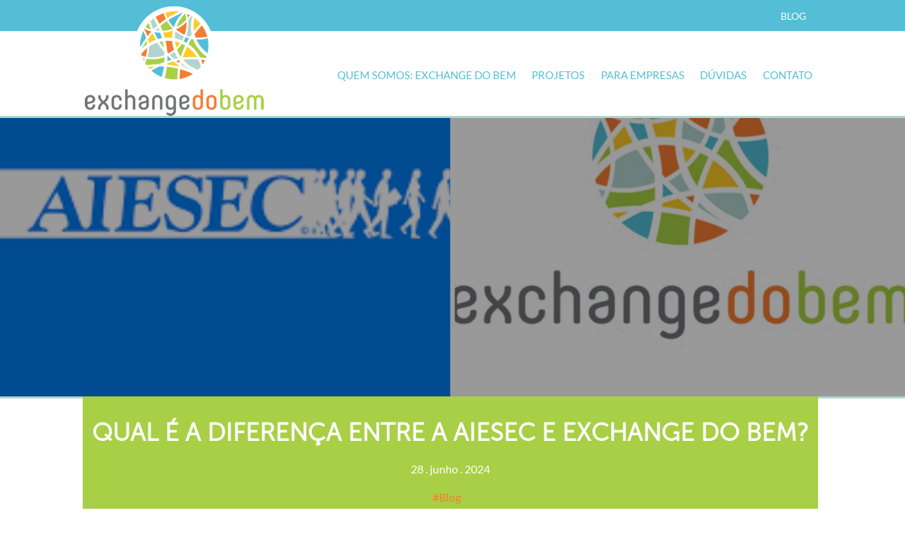

--- FILE ---
content_type: text/html; charset=UTF-8
request_url: https://exchangedobem.com/qual-e-a-diferenca-entre-a-aiesec-e-exchange-do-bem/
body_size: 31193
content:
<!DOCTYPE html>
<html lang="pt-BR" class="no-js">
<head><meta charset="utf-8"><script>if(navigator.userAgent.match(/MSIE|Internet Explorer/i)||navigator.userAgent.match(/Trident\/7\..*?rv:11/i)){var href=document.location.href;if(!href.match(/[?&]nowprocket/)){if(href.indexOf("?")==-1){if(href.indexOf("#")==-1){document.location.href=href+"?nowprocket=1"}else{document.location.href=href.replace("#","?nowprocket=1#")}}else{if(href.indexOf("#")==-1){document.location.href=href+"&nowprocket=1"}else{document.location.href=href.replace("#","&nowprocket=1#")}}}}</script><script>(()=>{class RocketLazyLoadScripts{constructor(){this.v="2.0.4",this.userEvents=["keydown","keyup","mousedown","mouseup","mousemove","mouseover","mouseout","touchmove","touchstart","touchend","touchcancel","wheel","click","dblclick","input"],this.attributeEvents=["onblur","onclick","oncontextmenu","ondblclick","onfocus","onmousedown","onmouseenter","onmouseleave","onmousemove","onmouseout","onmouseover","onmouseup","onmousewheel","onscroll","onsubmit"]}async t(){this.i(),this.o(),/iP(ad|hone)/.test(navigator.userAgent)&&this.h(),this.u(),this.l(this),this.m(),this.k(this),this.p(this),this._(),await Promise.all([this.R(),this.L()]),this.lastBreath=Date.now(),this.S(this),this.P(),this.D(),this.O(),this.M(),await this.C(this.delayedScripts.normal),await this.C(this.delayedScripts.defer),await this.C(this.delayedScripts.async),await this.T(),await this.F(),await this.j(),await this.A(),window.dispatchEvent(new Event("rocket-allScriptsLoaded")),this.everythingLoaded=!0,this.lastTouchEnd&&await new Promise(t=>setTimeout(t,500-Date.now()+this.lastTouchEnd)),this.I(),this.H(),this.U(),this.W()}i(){this.CSPIssue=sessionStorage.getItem("rocketCSPIssue"),document.addEventListener("securitypolicyviolation",t=>{this.CSPIssue||"script-src-elem"!==t.violatedDirective||"data"!==t.blockedURI||(this.CSPIssue=!0,sessionStorage.setItem("rocketCSPIssue",!0))},{isRocket:!0})}o(){window.addEventListener("pageshow",t=>{this.persisted=t.persisted,this.realWindowLoadedFired=!0},{isRocket:!0}),window.addEventListener("pagehide",()=>{this.onFirstUserAction=null},{isRocket:!0})}h(){let t;function e(e){t=e}window.addEventListener("touchstart",e,{isRocket:!0}),window.addEventListener("touchend",function i(o){o.changedTouches[0]&&t.changedTouches[0]&&Math.abs(o.changedTouches[0].pageX-t.changedTouches[0].pageX)<10&&Math.abs(o.changedTouches[0].pageY-t.changedTouches[0].pageY)<10&&o.timeStamp-t.timeStamp<200&&(window.removeEventListener("touchstart",e,{isRocket:!0}),window.removeEventListener("touchend",i,{isRocket:!0}),"INPUT"===o.target.tagName&&"text"===o.target.type||(o.target.dispatchEvent(new TouchEvent("touchend",{target:o.target,bubbles:!0})),o.target.dispatchEvent(new MouseEvent("mouseover",{target:o.target,bubbles:!0})),o.target.dispatchEvent(new PointerEvent("click",{target:o.target,bubbles:!0,cancelable:!0,detail:1,clientX:o.changedTouches[0].clientX,clientY:o.changedTouches[0].clientY})),event.preventDefault()))},{isRocket:!0})}q(t){this.userActionTriggered||("mousemove"!==t.type||this.firstMousemoveIgnored?"keyup"===t.type||"mouseover"===t.type||"mouseout"===t.type||(this.userActionTriggered=!0,this.onFirstUserAction&&this.onFirstUserAction()):this.firstMousemoveIgnored=!0),"click"===t.type&&t.preventDefault(),t.stopPropagation(),t.stopImmediatePropagation(),"touchstart"===this.lastEvent&&"touchend"===t.type&&(this.lastTouchEnd=Date.now()),"click"===t.type&&(this.lastTouchEnd=0),this.lastEvent=t.type,t.composedPath&&t.composedPath()[0].getRootNode()instanceof ShadowRoot&&(t.rocketTarget=t.composedPath()[0]),this.savedUserEvents.push(t)}u(){this.savedUserEvents=[],this.userEventHandler=this.q.bind(this),this.userEvents.forEach(t=>window.addEventListener(t,this.userEventHandler,{passive:!1,isRocket:!0})),document.addEventListener("visibilitychange",this.userEventHandler,{isRocket:!0})}U(){this.userEvents.forEach(t=>window.removeEventListener(t,this.userEventHandler,{passive:!1,isRocket:!0})),document.removeEventListener("visibilitychange",this.userEventHandler,{isRocket:!0}),this.savedUserEvents.forEach(t=>{(t.rocketTarget||t.target).dispatchEvent(new window[t.constructor.name](t.type,t))})}m(){const t="return false",e=Array.from(this.attributeEvents,t=>"data-rocket-"+t),i="["+this.attributeEvents.join("],[")+"]",o="[data-rocket-"+this.attributeEvents.join("],[data-rocket-")+"]",s=(e,i,o)=>{o&&o!==t&&(e.setAttribute("data-rocket-"+i,o),e["rocket"+i]=new Function("event",o),e.setAttribute(i,t))};new MutationObserver(t=>{for(const n of t)"attributes"===n.type&&(n.attributeName.startsWith("data-rocket-")||this.everythingLoaded?n.attributeName.startsWith("data-rocket-")&&this.everythingLoaded&&this.N(n.target,n.attributeName.substring(12)):s(n.target,n.attributeName,n.target.getAttribute(n.attributeName))),"childList"===n.type&&n.addedNodes.forEach(t=>{if(t.nodeType===Node.ELEMENT_NODE)if(this.everythingLoaded)for(const i of[t,...t.querySelectorAll(o)])for(const t of i.getAttributeNames())e.includes(t)&&this.N(i,t.substring(12));else for(const e of[t,...t.querySelectorAll(i)])for(const t of e.getAttributeNames())this.attributeEvents.includes(t)&&s(e,t,e.getAttribute(t))})}).observe(document,{subtree:!0,childList:!0,attributeFilter:[...this.attributeEvents,...e]})}I(){this.attributeEvents.forEach(t=>{document.querySelectorAll("[data-rocket-"+t+"]").forEach(e=>{this.N(e,t)})})}N(t,e){const i=t.getAttribute("data-rocket-"+e);i&&(t.setAttribute(e,i),t.removeAttribute("data-rocket-"+e))}k(t){Object.defineProperty(HTMLElement.prototype,"onclick",{get(){return this.rocketonclick||null},set(e){this.rocketonclick=e,this.setAttribute(t.everythingLoaded?"onclick":"data-rocket-onclick","this.rocketonclick(event)")}})}S(t){function e(e,i){let o=e[i];e[i]=null,Object.defineProperty(e,i,{get:()=>o,set(s){t.everythingLoaded?o=s:e["rocket"+i]=o=s}})}e(document,"onreadystatechange"),e(window,"onload"),e(window,"onpageshow");try{Object.defineProperty(document,"readyState",{get:()=>t.rocketReadyState,set(e){t.rocketReadyState=e},configurable:!0}),document.readyState="loading"}catch(t){console.log("WPRocket DJE readyState conflict, bypassing")}}l(t){this.originalAddEventListener=EventTarget.prototype.addEventListener,this.originalRemoveEventListener=EventTarget.prototype.removeEventListener,this.savedEventListeners=[],EventTarget.prototype.addEventListener=function(e,i,o){o&&o.isRocket||!t.B(e,this)&&!t.userEvents.includes(e)||t.B(e,this)&&!t.userActionTriggered||e.startsWith("rocket-")||t.everythingLoaded?t.originalAddEventListener.call(this,e,i,o):(t.savedEventListeners.push({target:this,remove:!1,type:e,func:i,options:o}),"mouseenter"!==e&&"mouseleave"!==e||t.originalAddEventListener.call(this,e,t.savedUserEvents.push,o))},EventTarget.prototype.removeEventListener=function(e,i,o){o&&o.isRocket||!t.B(e,this)&&!t.userEvents.includes(e)||t.B(e,this)&&!t.userActionTriggered||e.startsWith("rocket-")||t.everythingLoaded?t.originalRemoveEventListener.call(this,e,i,o):t.savedEventListeners.push({target:this,remove:!0,type:e,func:i,options:o})}}J(t,e){this.savedEventListeners=this.savedEventListeners.filter(i=>{let o=i.type,s=i.target||window;return e!==o||t!==s||(this.B(o,s)&&(i.type="rocket-"+o),this.$(i),!1)})}H(){EventTarget.prototype.addEventListener=this.originalAddEventListener,EventTarget.prototype.removeEventListener=this.originalRemoveEventListener,this.savedEventListeners.forEach(t=>this.$(t))}$(t){t.remove?this.originalRemoveEventListener.call(t.target,t.type,t.func,t.options):this.originalAddEventListener.call(t.target,t.type,t.func,t.options)}p(t){let e;function i(e){return t.everythingLoaded?e:e.split(" ").map(t=>"load"===t||t.startsWith("load.")?"rocket-jquery-load":t).join(" ")}function o(o){function s(e){const s=o.fn[e];o.fn[e]=o.fn.init.prototype[e]=function(){return this[0]===window&&t.userActionTriggered&&("string"==typeof arguments[0]||arguments[0]instanceof String?arguments[0]=i(arguments[0]):"object"==typeof arguments[0]&&Object.keys(arguments[0]).forEach(t=>{const e=arguments[0][t];delete arguments[0][t],arguments[0][i(t)]=e})),s.apply(this,arguments),this}}if(o&&o.fn&&!t.allJQueries.includes(o)){const e={DOMContentLoaded:[],"rocket-DOMContentLoaded":[]};for(const t in e)document.addEventListener(t,()=>{e[t].forEach(t=>t())},{isRocket:!0});o.fn.ready=o.fn.init.prototype.ready=function(i){function s(){parseInt(o.fn.jquery)>2?setTimeout(()=>i.bind(document)(o)):i.bind(document)(o)}return"function"==typeof i&&(t.realDomReadyFired?!t.userActionTriggered||t.fauxDomReadyFired?s():e["rocket-DOMContentLoaded"].push(s):e.DOMContentLoaded.push(s)),o([])},s("on"),s("one"),s("off"),t.allJQueries.push(o)}e=o}t.allJQueries=[],o(window.jQuery),Object.defineProperty(window,"jQuery",{get:()=>e,set(t){o(t)}})}P(){const t=new Map;document.write=document.writeln=function(e){const i=document.currentScript,o=document.createRange(),s=i.parentElement;let n=t.get(i);void 0===n&&(n=i.nextSibling,t.set(i,n));const c=document.createDocumentFragment();o.setStart(c,0),c.appendChild(o.createContextualFragment(e)),s.insertBefore(c,n)}}async R(){return new Promise(t=>{this.userActionTriggered?t():this.onFirstUserAction=t})}async L(){return new Promise(t=>{document.addEventListener("DOMContentLoaded",()=>{this.realDomReadyFired=!0,t()},{isRocket:!0})})}async j(){return this.realWindowLoadedFired?Promise.resolve():new Promise(t=>{window.addEventListener("load",t,{isRocket:!0})})}M(){this.pendingScripts=[];this.scriptsMutationObserver=new MutationObserver(t=>{for(const e of t)e.addedNodes.forEach(t=>{"SCRIPT"!==t.tagName||t.noModule||t.isWPRocket||this.pendingScripts.push({script:t,promise:new Promise(e=>{const i=()=>{const i=this.pendingScripts.findIndex(e=>e.script===t);i>=0&&this.pendingScripts.splice(i,1),e()};t.addEventListener("load",i,{isRocket:!0}),t.addEventListener("error",i,{isRocket:!0}),setTimeout(i,1e3)})})})}),this.scriptsMutationObserver.observe(document,{childList:!0,subtree:!0})}async F(){await this.X(),this.pendingScripts.length?(await this.pendingScripts[0].promise,await this.F()):this.scriptsMutationObserver.disconnect()}D(){this.delayedScripts={normal:[],async:[],defer:[]},document.querySelectorAll("script[type$=rocketlazyloadscript]").forEach(t=>{t.hasAttribute("data-rocket-src")?t.hasAttribute("async")&&!1!==t.async?this.delayedScripts.async.push(t):t.hasAttribute("defer")&&!1!==t.defer||"module"===t.getAttribute("data-rocket-type")?this.delayedScripts.defer.push(t):this.delayedScripts.normal.push(t):this.delayedScripts.normal.push(t)})}async _(){await this.L();let t=[];document.querySelectorAll("script[type$=rocketlazyloadscript][data-rocket-src]").forEach(e=>{let i=e.getAttribute("data-rocket-src");if(i&&!i.startsWith("data:")){i.startsWith("//")&&(i=location.protocol+i);try{const o=new URL(i).origin;o!==location.origin&&t.push({src:o,crossOrigin:e.crossOrigin||"module"===e.getAttribute("data-rocket-type")})}catch(t){}}}),t=[...new Map(t.map(t=>[JSON.stringify(t),t])).values()],this.Y(t,"preconnect")}async G(t){if(await this.K(),!0!==t.noModule||!("noModule"in HTMLScriptElement.prototype))return new Promise(e=>{let i;function o(){(i||t).setAttribute("data-rocket-status","executed"),e()}try{if(navigator.userAgent.includes("Firefox/")||""===navigator.vendor||this.CSPIssue)i=document.createElement("script"),[...t.attributes].forEach(t=>{let e=t.nodeName;"type"!==e&&("data-rocket-type"===e&&(e="type"),"data-rocket-src"===e&&(e="src"),i.setAttribute(e,t.nodeValue))}),t.text&&(i.text=t.text),t.nonce&&(i.nonce=t.nonce),i.hasAttribute("src")?(i.addEventListener("load",o,{isRocket:!0}),i.addEventListener("error",()=>{i.setAttribute("data-rocket-status","failed-network"),e()},{isRocket:!0}),setTimeout(()=>{i.isConnected||e()},1)):(i.text=t.text,o()),i.isWPRocket=!0,t.parentNode.replaceChild(i,t);else{const i=t.getAttribute("data-rocket-type"),s=t.getAttribute("data-rocket-src");i?(t.type=i,t.removeAttribute("data-rocket-type")):t.removeAttribute("type"),t.addEventListener("load",o,{isRocket:!0}),t.addEventListener("error",i=>{this.CSPIssue&&i.target.src.startsWith("data:")?(console.log("WPRocket: CSP fallback activated"),t.removeAttribute("src"),this.G(t).then(e)):(t.setAttribute("data-rocket-status","failed-network"),e())},{isRocket:!0}),s?(t.fetchPriority="high",t.removeAttribute("data-rocket-src"),t.src=s):t.src="data:text/javascript;base64,"+window.btoa(unescape(encodeURIComponent(t.text)))}}catch(i){t.setAttribute("data-rocket-status","failed-transform"),e()}});t.setAttribute("data-rocket-status","skipped")}async C(t){const e=t.shift();return e?(e.isConnected&&await this.G(e),this.C(t)):Promise.resolve()}O(){this.Y([...this.delayedScripts.normal,...this.delayedScripts.defer,...this.delayedScripts.async],"preload")}Y(t,e){this.trash=this.trash||[];let i=!0;var o=document.createDocumentFragment();t.forEach(t=>{const s=t.getAttribute&&t.getAttribute("data-rocket-src")||t.src;if(s&&!s.startsWith("data:")){const n=document.createElement("link");n.href=s,n.rel=e,"preconnect"!==e&&(n.as="script",n.fetchPriority=i?"high":"low"),t.getAttribute&&"module"===t.getAttribute("data-rocket-type")&&(n.crossOrigin=!0),t.crossOrigin&&(n.crossOrigin=t.crossOrigin),t.integrity&&(n.integrity=t.integrity),t.nonce&&(n.nonce=t.nonce),o.appendChild(n),this.trash.push(n),i=!1}}),document.head.appendChild(o)}W(){this.trash.forEach(t=>t.remove())}async T(){try{document.readyState="interactive"}catch(t){}this.fauxDomReadyFired=!0;try{await this.K(),this.J(document,"readystatechange"),document.dispatchEvent(new Event("rocket-readystatechange")),await this.K(),document.rocketonreadystatechange&&document.rocketonreadystatechange(),await this.K(),this.J(document,"DOMContentLoaded"),document.dispatchEvent(new Event("rocket-DOMContentLoaded")),await this.K(),this.J(window,"DOMContentLoaded"),window.dispatchEvent(new Event("rocket-DOMContentLoaded"))}catch(t){console.error(t)}}async A(){try{document.readyState="complete"}catch(t){}try{await this.K(),this.J(document,"readystatechange"),document.dispatchEvent(new Event("rocket-readystatechange")),await this.K(),document.rocketonreadystatechange&&document.rocketonreadystatechange(),await this.K(),this.J(window,"load"),window.dispatchEvent(new Event("rocket-load")),await this.K(),window.rocketonload&&window.rocketonload(),await this.K(),this.allJQueries.forEach(t=>t(window).trigger("rocket-jquery-load")),await this.K(),this.J(window,"pageshow");const t=new Event("rocket-pageshow");t.persisted=this.persisted,window.dispatchEvent(t),await this.K(),window.rocketonpageshow&&window.rocketonpageshow({persisted:this.persisted})}catch(t){console.error(t)}}async K(){Date.now()-this.lastBreath>45&&(await this.X(),this.lastBreath=Date.now())}async X(){return document.hidden?new Promise(t=>setTimeout(t)):new Promise(t=>requestAnimationFrame(t))}B(t,e){return e===document&&"readystatechange"===t||(e===document&&"DOMContentLoaded"===t||(e===window&&"DOMContentLoaded"===t||(e===window&&"load"===t||e===window&&"pageshow"===t)))}static run(){(new RocketLazyLoadScripts).t()}}RocketLazyLoadScripts.run()})();</script>
    
    <meta http-equiv="X-UA-Compatible" content="IE=edge">
    
    <meta name="HandheldFriendly" content="True">
    <meta name="MobileOptimized" content="320">
    <meta name="viewport" content="width=device-width, initial-scale=1"/>
    <link rel="apple-touch-icon" href="https://exchangedobem.com/wp-content/themes/bones/library/images/apple-touch-icon-exchange.png">
    <link rel="icon" href="https://exchangedobem.com/wp-content/themes/bones/faviconexchange.png">
    <!--[if IE]>
        <link rel="shortcut icon" href="https://exchangedobem.com/wp-content/themes/bones/faviconexchange.ico">
    <![endif]-->
    <meta name="msapplication-TileColor" content="#f01d4f">
    <meta name="msapplication-TileImage" content="https://exchangedobem.com/wp-content/themes/bones/library/images/win8-tile-icon.png">
    <meta name="theme-color" content="#121212">
    <link rel="pingback" href="https://exchangedobem.com/xmlrpc.php">

    <meta name='robots' content='index, follow, max-image-preview:large, max-snippet:-1, max-video-preview:-1' />

	<!-- This site is optimized with the Yoast SEO Premium plugin v25.2 (Yoast SEO v26.8) - https://yoast.com/product/yoast-seo-premium-wordpress/ -->
	<title>Qual é a Diferença entre a AIESEC e Exchange do Bem? - Exchange do Bem</title><link rel="preload" data-rocket-preload as="image" href="https://exchangedobem.com/wp-content/themes/bones/library/images/mask.png" fetchpriority="high"><link rel="preload" data-rocket-preload as="image" href="https://exchangedobem.com/wp-content/uploads/2024/07/Design-sem-nome-27.png" fetchpriority="high">
	<meta name="description" content="Descubra a diferença entre a AIESEC e a Exchange do Bem para escolher o melhor programa de voluntariado e intercâmbio para você!" />
	<link rel="canonical" href="https://exchangedobem.com/qual-e-a-diferenca-entre-a-aiesec-e-exchange-do-bem/" />
	<meta property="og:locale" content="pt_BR" />
	<meta property="og:type" content="article" />
	<meta property="og:title" content="Qual é a Diferença entre a AIESEC e Exchange do Bem?" />
	<meta property="og:description" content="Descubra a diferença entre a AIESEC e a Exchange do Bem para escolher o melhor programa de voluntariado e intercâmbio para você!" />
	<meta property="og:url" content="https://exchangedobem.com/qual-e-a-diferenca-entre-a-aiesec-e-exchange-do-bem/" />
	<meta property="og:site_name" content="Exchange do Bem" />
	<meta property="article:publisher" content="https://www.facebook.com/exchangedobem" />
	<meta property="article:published_time" content="2024-06-28T19:47:21+00:00" />
	<meta property="article:modified_time" content="2024-08-28T19:59:35+00:00" />
	<meta property="og:image" content="https://exchangedobem.com/wp-content/uploads/2024/07/Design-sem-nome-27.png" />
	<meta property="og:image:width" content="1920" />
	<meta property="og:image:height" content="1080" />
	<meta property="og:image:type" content="image/png" />
	<meta name="author" content="Julia Fontes" />
	<meta name="twitter:card" content="summary_large_image" />
	<meta name="twitter:creator" content="@exchangedobem" />
	<meta name="twitter:site" content="@exchangedobem" />
	<meta name="twitter:label1" content="Escrito por" />
	<meta name="twitter:data1" content="Julia Fontes" />
	<meta name="twitter:label2" content="Est. tempo de leitura" />
	<meta name="twitter:data2" content="8 minutos" />
	<script type="application/ld+json" class="yoast-schema-graph">{"@context":"https://schema.org","@graph":[{"@type":"Article","@id":"https://exchangedobem.com/qual-e-a-diferenca-entre-a-aiesec-e-exchange-do-bem/#article","isPartOf":{"@id":"https://exchangedobem.com/qual-e-a-diferenca-entre-a-aiesec-e-exchange-do-bem/"},"author":{"name":"Julia Fontes","@id":"https://exchangedobem.com/#/schema/person/ca9362d909f9c4a95053c1204fbe93be"},"headline":"Qual é a Diferença entre a AIESEC e Exchange do Bem?","datePublished":"2024-06-28T19:47:21+00:00","dateModified":"2024-08-28T19:59:35+00:00","mainEntityOfPage":{"@id":"https://exchangedobem.com/qual-e-a-diferenca-entre-a-aiesec-e-exchange-do-bem/"},"wordCount":1345,"commentCount":0,"publisher":{"@id":"https://exchangedobem.com/#organization"},"image":{"@id":"https://exchangedobem.com/qual-e-a-diferenca-entre-a-aiesec-e-exchange-do-bem/#primaryimage"},"thumbnailUrl":"https://exchangedobem.com/wp-content/uploads/2024/07/Design-sem-nome-27.png","keywords":["AIESEC","Exchange do Bem","Intercâmbio","Voluntariado"],"articleSection":["Blog"],"inLanguage":"pt-BR","potentialAction":[{"@type":"CommentAction","name":"Comment","target":["https://exchangedobem.com/qual-e-a-diferenca-entre-a-aiesec-e-exchange-do-bem/#respond"]}]},{"@type":"WebPage","@id":"https://exchangedobem.com/qual-e-a-diferenca-entre-a-aiesec-e-exchange-do-bem/","url":"https://exchangedobem.com/qual-e-a-diferenca-entre-a-aiesec-e-exchange-do-bem/","name":"Qual é a Diferença entre a AIESEC e Exchange do Bem? - Exchange do Bem","isPartOf":{"@id":"https://exchangedobem.com/#website"},"primaryImageOfPage":{"@id":"https://exchangedobem.com/qual-e-a-diferenca-entre-a-aiesec-e-exchange-do-bem/#primaryimage"},"image":{"@id":"https://exchangedobem.com/qual-e-a-diferenca-entre-a-aiesec-e-exchange-do-bem/#primaryimage"},"thumbnailUrl":"https://exchangedobem.com/wp-content/uploads/2024/07/Design-sem-nome-27.png","datePublished":"2024-06-28T19:47:21+00:00","dateModified":"2024-08-28T19:59:35+00:00","description":"Descubra a diferença entre a AIESEC e a Exchange do Bem para escolher o melhor programa de voluntariado e intercâmbio para você!","breadcrumb":{"@id":"https://exchangedobem.com/qual-e-a-diferenca-entre-a-aiesec-e-exchange-do-bem/#breadcrumb"},"inLanguage":"pt-BR","potentialAction":[{"@type":"ReadAction","target":["https://exchangedobem.com/qual-e-a-diferenca-entre-a-aiesec-e-exchange-do-bem/"]}]},{"@type":"ImageObject","inLanguage":"pt-BR","@id":"https://exchangedobem.com/qual-e-a-diferenca-entre-a-aiesec-e-exchange-do-bem/#primaryimage","url":"https://exchangedobem.com/wp-content/uploads/2024/07/Design-sem-nome-27.png","contentUrl":"https://exchangedobem.com/wp-content/uploads/2024/07/Design-sem-nome-27.png","width":1920,"height":1080},{"@type":"BreadcrumbList","@id":"https://exchangedobem.com/qual-e-a-diferenca-entre-a-aiesec-e-exchange-do-bem/#breadcrumb","itemListElement":[{"@type":"ListItem","position":1,"name":"Início","item":"https://exchangedobem.com/"},{"@type":"ListItem","position":2,"name":"Blog","item":"https://exchangedobem.com/category/blog/"},{"@type":"ListItem","position":3,"name":"Qual é a Diferença entre a AIESEC e Exchange do Bem?"}]},{"@type":"WebSite","@id":"https://exchangedobem.com/#website","url":"https://exchangedobem.com/","name":"Exchange do Bem","description":"- Intercâmbio Voluntário","publisher":{"@id":"https://exchangedobem.com/#organization"},"potentialAction":[{"@type":"SearchAction","target":{"@type":"EntryPoint","urlTemplate":"https://exchangedobem.com/?s={search_term_string}"},"query-input":{"@type":"PropertyValueSpecification","valueRequired":true,"valueName":"search_term_string"}}],"inLanguage":"pt-BR"},{"@type":"Organization","@id":"https://exchangedobem.com/#organization","name":"Exchange do Bem","url":"https://exchangedobem.com/","logo":{"@type":"ImageObject","inLanguage":"pt-BR","@id":"https://exchangedobem.com/#/schema/logo/image/","url":"https://exchangedobem.com/wp-content/uploads/2017/06/logo_EXCHANGEDOBEM_RGB_contorno_branco.png","contentUrl":"https://exchangedobem.com/wp-content/uploads/2017/06/logo_EXCHANGEDOBEM_RGB_contorno_branco.png","width":840,"height":507,"caption":"Exchange do Bem"},"image":{"@id":"https://exchangedobem.com/#/schema/logo/image/"},"sameAs":["https://www.facebook.com/exchangedobem","https://x.com/exchangedobem","https://www.instagram.com/exchangedobem/","https://www.linkedin.com/company-beta/16231510/","https://www.youtube.com/channel/UCzstn0qkbt9WLIzaIr-7OZQ"]},{"@type":"Person","@id":"https://exchangedobem.com/#/schema/person/ca9362d909f9c4a95053c1204fbe93be","name":"Julia Fontes","image":{"@type":"ImageObject","inLanguage":"pt-BR","@id":"https://exchangedobem.com/#/schema/person/image/","url":"https://secure.gravatar.com/avatar/e398aadeb962f0d24223b350b7f23bf39927c1f9be9f08d8c69471afac9b6717?s=96&d=mm&r=g","contentUrl":"https://secure.gravatar.com/avatar/e398aadeb962f0d24223b350b7f23bf39927c1f9be9f08d8c69471afac9b6717?s=96&d=mm&r=g","caption":"Julia Fontes"}}]}</script>
	<!-- / Yoast SEO Premium plugin. -->


<link rel='dns-prefetch' href='//challenges.cloudflare.com' />

<link rel='dns-prefetch' href='//use.fontawesome.com' />
<link rel='dns-prefetch' href='//hcaptcha.com' />
<link rel="alternate" type="application/rss+xml" title="Feed para Exchange do Bem &raquo;" href="https://exchangedobem.com/feed/" />
<link rel="alternate" type="application/rss+xml" title="Feed de comentários para Exchange do Bem &raquo;" href="https://exchangedobem.com/comments/feed/" />
<link rel="alternate" type="application/rss+xml" title="Feed de comentários para Exchange do Bem &raquo; Qual é a Diferença entre a AIESEC e Exchange do Bem?" href="https://exchangedobem.com/qual-e-a-diferenca-entre-a-aiesec-e-exchange-do-bem/feed/" />
<link rel="alternate" title="oEmbed (JSON)" type="application/json+oembed" href="https://exchangedobem.com/wp-json/oembed/1.0/embed?url=https%3A%2F%2Fexchangedobem.com%2Fqual-e-a-diferenca-entre-a-aiesec-e-exchange-do-bem%2F" />
<link rel="alternate" title="oEmbed (XML)" type="text/xml+oembed" href="https://exchangedobem.com/wp-json/oembed/1.0/embed?url=https%3A%2F%2Fexchangedobem.com%2Fqual-e-a-diferenca-entre-a-aiesec-e-exchange-do-bem%2F&#038;format=xml" />
<style id='wp-img-auto-sizes-contain-inline-css' type='text/css'>
img:is([sizes=auto i],[sizes^="auto," i]){contain-intrinsic-size:3000px 1500px}
/*# sourceURL=wp-img-auto-sizes-contain-inline-css */
</style>
<link data-minify="1" rel='stylesheet' id='structured-content-frontend-css' href='https://exchangedobem.com/wp-content/cache/min/1/wp-content/plugins/structured-content/dist/blocks.style.build.css?ver=1769716881' type='text/css' media='all' />
<style id='wp-emoji-styles-inline-css' type='text/css'>

	img.wp-smiley, img.emoji {
		display: inline !important;
		border: none !important;
		box-shadow: none !important;
		height: 1em !important;
		width: 1em !important;
		margin: 0 0.07em !important;
		vertical-align: -0.1em !important;
		background: none !important;
		padding: 0 !important;
	}
/*# sourceURL=wp-emoji-styles-inline-css */
</style>
<link rel='stylesheet' id='wp-block-library-css' href='https://exchangedobem.com/wp-includes/css/dist/block-library/style.min.css' type='text/css' media='all' />
<style id='classic-theme-styles-inline-css' type='text/css'>
/*! This file is auto-generated */
.wp-block-button__link{color:#fff;background-color:#32373c;border-radius:9999px;box-shadow:none;text-decoration:none;padding:calc(.667em + 2px) calc(1.333em + 2px);font-size:1.125em}.wp-block-file__button{background:#32373c;color:#fff;text-decoration:none}
/*# sourceURL=/wp-includes/css/classic-themes.min.css */
</style>
<style id='global-styles-inline-css' type='text/css'>
:root{--wp--preset--aspect-ratio--square: 1;--wp--preset--aspect-ratio--4-3: 4/3;--wp--preset--aspect-ratio--3-4: 3/4;--wp--preset--aspect-ratio--3-2: 3/2;--wp--preset--aspect-ratio--2-3: 2/3;--wp--preset--aspect-ratio--16-9: 16/9;--wp--preset--aspect-ratio--9-16: 9/16;--wp--preset--color--black: #000000;--wp--preset--color--cyan-bluish-gray: #abb8c3;--wp--preset--color--white: #ffffff;--wp--preset--color--pale-pink: #f78da7;--wp--preset--color--vivid-red: #cf2e2e;--wp--preset--color--luminous-vivid-orange: #ff6900;--wp--preset--color--luminous-vivid-amber: #fcb900;--wp--preset--color--light-green-cyan: #7bdcb5;--wp--preset--color--vivid-green-cyan: #00d084;--wp--preset--color--pale-cyan-blue: #8ed1fc;--wp--preset--color--vivid-cyan-blue: #0693e3;--wp--preset--color--vivid-purple: #9b51e0;--wp--preset--gradient--vivid-cyan-blue-to-vivid-purple: linear-gradient(135deg,rgb(6,147,227) 0%,rgb(155,81,224) 100%);--wp--preset--gradient--light-green-cyan-to-vivid-green-cyan: linear-gradient(135deg,rgb(122,220,180) 0%,rgb(0,208,130) 100%);--wp--preset--gradient--luminous-vivid-amber-to-luminous-vivid-orange: linear-gradient(135deg,rgb(252,185,0) 0%,rgb(255,105,0) 100%);--wp--preset--gradient--luminous-vivid-orange-to-vivid-red: linear-gradient(135deg,rgb(255,105,0) 0%,rgb(207,46,46) 100%);--wp--preset--gradient--very-light-gray-to-cyan-bluish-gray: linear-gradient(135deg,rgb(238,238,238) 0%,rgb(169,184,195) 100%);--wp--preset--gradient--cool-to-warm-spectrum: linear-gradient(135deg,rgb(74,234,220) 0%,rgb(151,120,209) 20%,rgb(207,42,186) 40%,rgb(238,44,130) 60%,rgb(251,105,98) 80%,rgb(254,248,76) 100%);--wp--preset--gradient--blush-light-purple: linear-gradient(135deg,rgb(255,206,236) 0%,rgb(152,150,240) 100%);--wp--preset--gradient--blush-bordeaux: linear-gradient(135deg,rgb(254,205,165) 0%,rgb(254,45,45) 50%,rgb(107,0,62) 100%);--wp--preset--gradient--luminous-dusk: linear-gradient(135deg,rgb(255,203,112) 0%,rgb(199,81,192) 50%,rgb(65,88,208) 100%);--wp--preset--gradient--pale-ocean: linear-gradient(135deg,rgb(255,245,203) 0%,rgb(182,227,212) 50%,rgb(51,167,181) 100%);--wp--preset--gradient--electric-grass: linear-gradient(135deg,rgb(202,248,128) 0%,rgb(113,206,126) 100%);--wp--preset--gradient--midnight: linear-gradient(135deg,rgb(2,3,129) 0%,rgb(40,116,252) 100%);--wp--preset--font-size--small: 13px;--wp--preset--font-size--medium: 20px;--wp--preset--font-size--large: 36px;--wp--preset--font-size--x-large: 42px;--wp--preset--spacing--20: 0.44rem;--wp--preset--spacing--30: 0.67rem;--wp--preset--spacing--40: 1rem;--wp--preset--spacing--50: 1.5rem;--wp--preset--spacing--60: 2.25rem;--wp--preset--spacing--70: 3.38rem;--wp--preset--spacing--80: 5.06rem;--wp--preset--shadow--natural: 6px 6px 9px rgba(0, 0, 0, 0.2);--wp--preset--shadow--deep: 12px 12px 50px rgba(0, 0, 0, 0.4);--wp--preset--shadow--sharp: 6px 6px 0px rgba(0, 0, 0, 0.2);--wp--preset--shadow--outlined: 6px 6px 0px -3px rgb(255, 255, 255), 6px 6px rgb(0, 0, 0);--wp--preset--shadow--crisp: 6px 6px 0px rgb(0, 0, 0);}:where(.is-layout-flex){gap: 0.5em;}:where(.is-layout-grid){gap: 0.5em;}body .is-layout-flex{display: flex;}.is-layout-flex{flex-wrap: wrap;align-items: center;}.is-layout-flex > :is(*, div){margin: 0;}body .is-layout-grid{display: grid;}.is-layout-grid > :is(*, div){margin: 0;}:where(.wp-block-columns.is-layout-flex){gap: 2em;}:where(.wp-block-columns.is-layout-grid){gap: 2em;}:where(.wp-block-post-template.is-layout-flex){gap: 1.25em;}:where(.wp-block-post-template.is-layout-grid){gap: 1.25em;}.has-black-color{color: var(--wp--preset--color--black) !important;}.has-cyan-bluish-gray-color{color: var(--wp--preset--color--cyan-bluish-gray) !important;}.has-white-color{color: var(--wp--preset--color--white) !important;}.has-pale-pink-color{color: var(--wp--preset--color--pale-pink) !important;}.has-vivid-red-color{color: var(--wp--preset--color--vivid-red) !important;}.has-luminous-vivid-orange-color{color: var(--wp--preset--color--luminous-vivid-orange) !important;}.has-luminous-vivid-amber-color{color: var(--wp--preset--color--luminous-vivid-amber) !important;}.has-light-green-cyan-color{color: var(--wp--preset--color--light-green-cyan) !important;}.has-vivid-green-cyan-color{color: var(--wp--preset--color--vivid-green-cyan) !important;}.has-pale-cyan-blue-color{color: var(--wp--preset--color--pale-cyan-blue) !important;}.has-vivid-cyan-blue-color{color: var(--wp--preset--color--vivid-cyan-blue) !important;}.has-vivid-purple-color{color: var(--wp--preset--color--vivid-purple) !important;}.has-black-background-color{background-color: var(--wp--preset--color--black) !important;}.has-cyan-bluish-gray-background-color{background-color: var(--wp--preset--color--cyan-bluish-gray) !important;}.has-white-background-color{background-color: var(--wp--preset--color--white) !important;}.has-pale-pink-background-color{background-color: var(--wp--preset--color--pale-pink) !important;}.has-vivid-red-background-color{background-color: var(--wp--preset--color--vivid-red) !important;}.has-luminous-vivid-orange-background-color{background-color: var(--wp--preset--color--luminous-vivid-orange) !important;}.has-luminous-vivid-amber-background-color{background-color: var(--wp--preset--color--luminous-vivid-amber) !important;}.has-light-green-cyan-background-color{background-color: var(--wp--preset--color--light-green-cyan) !important;}.has-vivid-green-cyan-background-color{background-color: var(--wp--preset--color--vivid-green-cyan) !important;}.has-pale-cyan-blue-background-color{background-color: var(--wp--preset--color--pale-cyan-blue) !important;}.has-vivid-cyan-blue-background-color{background-color: var(--wp--preset--color--vivid-cyan-blue) !important;}.has-vivid-purple-background-color{background-color: var(--wp--preset--color--vivid-purple) !important;}.has-black-border-color{border-color: var(--wp--preset--color--black) !important;}.has-cyan-bluish-gray-border-color{border-color: var(--wp--preset--color--cyan-bluish-gray) !important;}.has-white-border-color{border-color: var(--wp--preset--color--white) !important;}.has-pale-pink-border-color{border-color: var(--wp--preset--color--pale-pink) !important;}.has-vivid-red-border-color{border-color: var(--wp--preset--color--vivid-red) !important;}.has-luminous-vivid-orange-border-color{border-color: var(--wp--preset--color--luminous-vivid-orange) !important;}.has-luminous-vivid-amber-border-color{border-color: var(--wp--preset--color--luminous-vivid-amber) !important;}.has-light-green-cyan-border-color{border-color: var(--wp--preset--color--light-green-cyan) !important;}.has-vivid-green-cyan-border-color{border-color: var(--wp--preset--color--vivid-green-cyan) !important;}.has-pale-cyan-blue-border-color{border-color: var(--wp--preset--color--pale-cyan-blue) !important;}.has-vivid-cyan-blue-border-color{border-color: var(--wp--preset--color--vivid-cyan-blue) !important;}.has-vivid-purple-border-color{border-color: var(--wp--preset--color--vivid-purple) !important;}.has-vivid-cyan-blue-to-vivid-purple-gradient-background{background: var(--wp--preset--gradient--vivid-cyan-blue-to-vivid-purple) !important;}.has-light-green-cyan-to-vivid-green-cyan-gradient-background{background: var(--wp--preset--gradient--light-green-cyan-to-vivid-green-cyan) !important;}.has-luminous-vivid-amber-to-luminous-vivid-orange-gradient-background{background: var(--wp--preset--gradient--luminous-vivid-amber-to-luminous-vivid-orange) !important;}.has-luminous-vivid-orange-to-vivid-red-gradient-background{background: var(--wp--preset--gradient--luminous-vivid-orange-to-vivid-red) !important;}.has-very-light-gray-to-cyan-bluish-gray-gradient-background{background: var(--wp--preset--gradient--very-light-gray-to-cyan-bluish-gray) !important;}.has-cool-to-warm-spectrum-gradient-background{background: var(--wp--preset--gradient--cool-to-warm-spectrum) !important;}.has-blush-light-purple-gradient-background{background: var(--wp--preset--gradient--blush-light-purple) !important;}.has-blush-bordeaux-gradient-background{background: var(--wp--preset--gradient--blush-bordeaux) !important;}.has-luminous-dusk-gradient-background{background: var(--wp--preset--gradient--luminous-dusk) !important;}.has-pale-ocean-gradient-background{background: var(--wp--preset--gradient--pale-ocean) !important;}.has-electric-grass-gradient-background{background: var(--wp--preset--gradient--electric-grass) !important;}.has-midnight-gradient-background{background: var(--wp--preset--gradient--midnight) !important;}.has-small-font-size{font-size: var(--wp--preset--font-size--small) !important;}.has-medium-font-size{font-size: var(--wp--preset--font-size--medium) !important;}.has-large-font-size{font-size: var(--wp--preset--font-size--large) !important;}.has-x-large-font-size{font-size: var(--wp--preset--font-size--x-large) !important;}
:where(.wp-block-post-template.is-layout-flex){gap: 1.25em;}:where(.wp-block-post-template.is-layout-grid){gap: 1.25em;}
:where(.wp-block-term-template.is-layout-flex){gap: 1.25em;}:where(.wp-block-term-template.is-layout-grid){gap: 1.25em;}
:where(.wp-block-columns.is-layout-flex){gap: 2em;}:where(.wp-block-columns.is-layout-grid){gap: 2em;}
:root :where(.wp-block-pullquote){font-size: 1.5em;line-height: 1.6;}
/*# sourceURL=global-styles-inline-css */
</style>
<link data-minify="1" rel='stylesheet' id='menu-image-css' href='https://exchangedobem.com/wp-content/cache/min/1/wp-content/plugins/menu-image/includes/css/menu-image.css?ver=1769716881' type='text/css' media='all' />
<link data-minify="1" rel='stylesheet' id='dashicons-css' href='https://exchangedobem.com/wp-content/cache/min/1/wp-includes/css/dashicons.min.css?ver=1769716881' type='text/css' media='all' />
<link data-minify="1" rel='stylesheet' id='searchandfilter-css' href='https://exchangedobem.com/wp-content/cache/min/1/wp-content/plugins/search-filter/style.css?ver=1769716881' type='text/css' media='all' />
<link rel='stylesheet' id='ivory-search-styles-css' href='https://exchangedobem.com/wp-content/plugins/add-search-to-menu/public/css/ivory-search.min.css' type='text/css' media='all' />
<link rel='stylesheet' id='ez-toc-css' href='https://exchangedobem.com/wp-content/plugins/easy-table-of-contents/assets/css/screen.min.css' type='text/css' media='all' />
<style id='ez-toc-inline-css' type='text/css'>
div#ez-toc-container .ez-toc-title {font-size: 120%;}div#ez-toc-container .ez-toc-title {font-weight: 700;}div#ez-toc-container ul li , div#ez-toc-container ul li a {font-size: 95%;}div#ez-toc-container ul li , div#ez-toc-container ul li a {font-weight: 500;}div#ez-toc-container nav ul ul li {font-size: 90%;}div#ez-toc-container {background: #ffffff;border: 1px solid #dddddd;}div#ez-toc-container p.ez-toc-title , #ez-toc-container .ez_toc_custom_title_icon , #ez-toc-container .ez_toc_custom_toc_icon {color: #999;}div#ez-toc-container ul.ez-toc-list a {color: #999999;}div#ez-toc-container ul.ez-toc-list a:hover {color: #f47d35;}div#ez-toc-container ul.ez-toc-list a:visited {color: #428bca;}
.ez-toc-container-direction {direction: ltr;}.ez-toc-counter ul{counter-reset: item ;}.ez-toc-counter nav ul li a::before {content: counters(item, '.', decimal) '. ';display: inline-block;counter-increment: item;flex-grow: 0;flex-shrink: 0;margin-right: .2em; float: left; }.ez-toc-widget-direction {direction: ltr;}.ez-toc-widget-container ul{counter-reset: item ;}.ez-toc-widget-container nav ul li a::before {content: counters(item, '.', decimal) '. ';display: inline-block;counter-increment: item;flex-grow: 0;flex-shrink: 0;margin-right: .2em; float: left; }
/*# sourceURL=ez-toc-inline-css */
</style>
<link data-minify="1" rel='stylesheet' id='if-menu-site-css-css' href='https://exchangedobem.com/wp-content/cache/min/1/wp-content/plugins/if-menu/assets/if-menu-site.css?ver=1769716881' type='text/css' media='all' />
<link rel="stylesheet" href="https://exchangedobem.com/wp-content/cache/fonts/1/google-fonts/css/3/2/5/96320b5512c6333d8264639680d84.css" data-wpr-hosted-gf-parameters="family=Lato%3A400%2C700%2C400italic%2C700italic"/>
<link rel="stylesheet" href="https://exchangedobem.com/wp-content/cache/fonts/1/google-fonts/css/c/7/0/475a5124d6e833dcd080818014f96.css" data-wpr-hosted-gf-parameters="family=Montserrat:300,400,500,600|Lato:300,400,700|Roboto:300,400,500,700&display=swap"/>
<link data-minify="1" rel='stylesheet' id='font-awesome-css' href='https://exchangedobem.com/wp-content/cache/min/1/wp-content/plugins/elementor/assets/lib/font-awesome/css/font-awesome.min.css?ver=1769716881' type='text/css' media='all' />
<link data-minify="1" rel='stylesheet' id='bxslider-css-css' href='https://exchangedobem.com/wp-content/cache/min/1/wp-content/themes/bones/library/bxslider/jquery.bxslider.css?ver=1769716881' type='text/css' media='all' />
<link data-minify="1" rel='stylesheet' id='fancybox-css-css' href='https://exchangedobem.com/wp-content/cache/min/1/wp-content/themes/bones/library/fancybox/source/jquery.fancybox.css?ver=1769716881' type='text/css' media='all' />
<link data-minify="1" rel='stylesheet' id='fancybox-buttons-css-css' href='https://exchangedobem.com/wp-content/cache/min/1/wp-content/themes/bones/library/fancybox/source/helpers/jquery.fancybox-buttons.css?ver=1769716881' type='text/css' media='all' />
<link data-minify="1" rel='stylesheet' id='fancybox-thumbs-css-css' href='https://exchangedobem.com/wp-content/cache/min/1/wp-content/themes/bones/library/fancybox/source/helpers/jquery.fancybox-thumbs.css?ver=1769716881' type='text/css' media='all' />
<link rel='stylesheet' id='swiper-css-css' href='https://exchangedobem.com/wp-content/themes/bones/library/swiper/dist/css/swiper.min.css' type='text/css' media='all' />
<link rel='stylesheet' id='lightslider-css-css' href='https://exchangedobem.com/wp-content/themes/bones/library/css/lightslider.min.css' type='text/css' media='all' />
<link data-minify="1" rel='stylesheet' id='magnific-popup-css-css' href='https://exchangedobem.com/wp-content/cache/min/1/wp-content/themes/bones/library/magnific-popup/magnific-popup.css?ver=1769716881' type='text/css' media='all' />
<link data-minify="1" rel='stylesheet' id='elementor-icons-css' href='https://exchangedobem.com/wp-content/cache/min/1/wp-content/plugins/elementor/assets/lib/eicons/css/elementor-icons.min.css?ver=1769716881' type='text/css' media='all' />
<link rel='stylesheet' id='elementor-frontend-css' href='https://exchangedobem.com/wp-content/plugins/elementor/assets/css/frontend.min.css' type='text/css' media='all' />
<link rel='stylesheet' id='elementor-post-15905-css' href='https://exchangedobem.com/wp-content/uploads/elementor/css/post-15905.css' type='text/css' media='all' />
<link data-minify="1" rel='stylesheet' id='tablepress-default-css' href='https://exchangedobem.com/wp-content/cache/min/1/wp-content/plugins/tablepress/css/build/default.css?ver=1769716881' type='text/css' media='all' />
<link data-minify="1" rel='stylesheet' id='bfa-font-awesome-css' href='https://exchangedobem.com/wp-content/cache/min/1/releases/v5.15.4/css/all.css?ver=1769716881' type='text/css' media='all' />
<link data-minify="1" rel='stylesheet' id='bfa-font-awesome-v4-shim-css' href='https://exchangedobem.com/wp-content/cache/min/1/releases/v5.15.4/css/v4-shims.css?ver=1769716881' type='text/css' media='all' />
<style id='bfa-font-awesome-v4-shim-inline-css' type='text/css'>

			@font-face {
				font-family: 'FontAwesome';
				src: url('https://use.fontawesome.com/releases/v5.15.4/webfonts/fa-brands-400.eot'),
				url('https://use.fontawesome.com/releases/v5.15.4/webfonts/fa-brands-400.eot?#iefix') format('embedded-opentype'),
				url('https://use.fontawesome.com/releases/v5.15.4/webfonts/fa-brands-400.woff2') format('woff2'),
				url('https://use.fontawesome.com/releases/v5.15.4/webfonts/fa-brands-400.woff') format('woff'),
				url('https://use.fontawesome.com/releases/v5.15.4/webfonts/fa-brands-400.ttf') format('truetype'),
				url('https://use.fontawesome.com/releases/v5.15.4/webfonts/fa-brands-400.svg#fontawesome') format('svg');
			}

			@font-face {
				font-family: 'FontAwesome';
				src: url('https://use.fontawesome.com/releases/v5.15.4/webfonts/fa-solid-900.eot'),
				url('https://use.fontawesome.com/releases/v5.15.4/webfonts/fa-solid-900.eot?#iefix') format('embedded-opentype'),
				url('https://use.fontawesome.com/releases/v5.15.4/webfonts/fa-solid-900.woff2') format('woff2'),
				url('https://use.fontawesome.com/releases/v5.15.4/webfonts/fa-solid-900.woff') format('woff'),
				url('https://use.fontawesome.com/releases/v5.15.4/webfonts/fa-solid-900.ttf') format('truetype'),
				url('https://use.fontawesome.com/releases/v5.15.4/webfonts/fa-solid-900.svg#fontawesome') format('svg');
			}

			@font-face {
				font-family: 'FontAwesome';
				src: url('https://use.fontawesome.com/releases/v5.15.4/webfonts/fa-regular-400.eot'),
				url('https://use.fontawesome.com/releases/v5.15.4/webfonts/fa-regular-400.eot?#iefix') format('embedded-opentype'),
				url('https://use.fontawesome.com/releases/v5.15.4/webfonts/fa-regular-400.woff2') format('woff2'),
				url('https://use.fontawesome.com/releases/v5.15.4/webfonts/fa-regular-400.woff') format('woff'),
				url('https://use.fontawesome.com/releases/v5.15.4/webfonts/fa-regular-400.ttf') format('truetype'),
				url('https://use.fontawesome.com/releases/v5.15.4/webfonts/fa-regular-400.svg#fontawesome') format('svg');
				unicode-range: U+F004-F005,U+F007,U+F017,U+F022,U+F024,U+F02E,U+F03E,U+F044,U+F057-F059,U+F06E,U+F070,U+F075,U+F07B-F07C,U+F080,U+F086,U+F089,U+F094,U+F09D,U+F0A0,U+F0A4-F0A7,U+F0C5,U+F0C7-F0C8,U+F0E0,U+F0EB,U+F0F3,U+F0F8,U+F0FE,U+F111,U+F118-F11A,U+F11C,U+F133,U+F144,U+F146,U+F14A,U+F14D-F14E,U+F150-F152,U+F15B-F15C,U+F164-F165,U+F185-F186,U+F191-F192,U+F1AD,U+F1C1-F1C9,U+F1CD,U+F1D8,U+F1E3,U+F1EA,U+F1F6,U+F1F9,U+F20A,U+F247-F249,U+F24D,U+F254-F25B,U+F25D,U+F267,U+F271-F274,U+F279,U+F28B,U+F28D,U+F2B5-F2B6,U+F2B9,U+F2BB,U+F2BD,U+F2C1-F2C2,U+F2D0,U+F2D2,U+F2DC,U+F2ED,U+F328,U+F358-F35B,U+F3A5,U+F3D1,U+F410,U+F4AD;
			}
		
/*# sourceURL=bfa-font-awesome-v4-shim-inline-css */
</style>
<link data-minify="1" rel='stylesheet' id='ekit-widget-styles-css' href='https://exchangedobem.com/wp-content/cache/min/1/wp-content/plugins/elementskit-lite/widgets/init/assets/css/widget-styles.css?ver=1769716881' type='text/css' media='all' />
<link data-minify="1" rel='stylesheet' id='ekit-responsive-css' href='https://exchangedobem.com/wp-content/cache/min/1/wp-content/plugins/elementskit-lite/widgets/init/assets/css/responsive.css?ver=1769716881' type='text/css' media='all' />
<link rel='stylesheet' id='widget-icon-list-css' href='https://exchangedobem.com/wp-content/plugins/elementor/assets/css/widget-icon-list.min.css' type='text/css' media='all' />
<link rel='stylesheet' id='shiftnav-css' href='https://exchangedobem.com/wp-content/plugins/shiftnav-responsive-mobile-menu/assets/css/shiftnav.min.css' type='text/css' media='all' />
<link data-minify="1" rel='stylesheet' id='shiftnav-font-awesome-css' href='https://exchangedobem.com/wp-content/cache/min/1/wp-content/plugins/shiftnav-responsive-mobile-menu/assets/css/fontawesome/css/font-awesome.min.css?ver=1769716881' type='text/css' media='all' />
<link rel='stylesheet' id='wpr-text-animations-css-css' href='https://exchangedobem.com/wp-content/plugins/royal-elementor-addons/assets/css/lib/animations/text-animations.min.css' type='text/css' media='all' />
<link rel='stylesheet' id='wpr-addons-css-css' href='https://exchangedobem.com/wp-content/plugins/royal-elementor-addons/assets/css/frontend.min.css' type='text/css' media='all' />
<link data-minify="1" rel='stylesheet' id='font-awesome-5-all-css' href='https://exchangedobem.com/wp-content/cache/min/1/wp-content/plugins/elementor/assets/lib/font-awesome/css/all.min.css?ver=1769716881' type='text/css' media='all' />
<link data-minify="1" rel='stylesheet' id='bones-stylesheet-css' href='https://exchangedobem.com/wp-content/cache/min/1/wp-content/themes/bones/library/css/style14.css?ver=1769716881' type='text/css' media='all' />
<link data-minify="1" rel='stylesheet' id='bdt-uikit-css' href='https://exchangedobem.com/wp-content/cache/min/1/wp-content/plugins/bdthemes-element-pack-lite/assets/css/bdt-uikit.css?ver=1769716881' type='text/css' media='all' />
<link data-minify="1" rel='stylesheet' id='ep-helper-css' href='https://exchangedobem.com/wp-content/cache/min/1/wp-content/plugins/bdthemes-element-pack-lite/assets/css/ep-helper.css?ver=1769716881' type='text/css' media='all' />
<link data-minify="1" rel='stylesheet' id='elementor-gf-local-roboto-css' href='https://exchangedobem.com/wp-content/cache/min/1/wp-content/uploads/elementor/google-fonts/css/roboto.css?ver=1769716881' type='text/css' media='all' />
<link data-minify="1" rel='stylesheet' id='elementor-gf-local-robotoslab-css' href='https://exchangedobem.com/wp-content/cache/min/1/wp-content/uploads/elementor/google-fonts/css/robotoslab.css?ver=1769716881' type='text/css' media='all' />
<script type="text/javascript" data-cfasync="false" src="https://exchangedobem.com/wp-includes/js/jquery/jquery.min.js" id="jquery-core-js"></script>
<script type="rocketlazyloadscript" data-rocket-type="text/javascript" data-cfasync="false" data-rocket-src="https://exchangedobem.com/wp-includes/js/jquery/jquery-migrate.min.js" id="jquery-migrate-js" data-rocket-defer defer></script>
<script type="text/javascript" id="seo-automated-link-building-js-extra">
/* <![CDATA[ */
var seoAutomatedLinkBuilding = {"ajaxUrl":"https://exchangedobem.com/wp-admin/admin-ajax.php"};
//# sourceURL=seo-automated-link-building-js-extra
/* ]]> */
</script>
<script type="rocketlazyloadscript" data-minify="1" data-rocket-type="text/javascript" data-rocket-src="https://exchangedobem.com/wp-content/cache/min/1/wp-content/plugins/seo-automated-link-building/js/seo-automated-link-building.js?ver=1769716881" id="seo-automated-link-building-js" data-rocket-defer defer></script>
<script type="rocketlazyloadscript" data-rocket-type="text/javascript" data-rocket-src="https://exchangedobem.com/wp-content/themes/bones/library/js/libs/modernizr.custom.min.js" id="bones-modernizr-js" data-rocket-defer defer></script>
<link rel="https://api.w.org/" href="https://exchangedobem.com/wp-json/" /><link rel="alternate" title="JSON" type="application/json" href="https://exchangedobem.com/wp-json/wp/v2/posts/20768" />
	<!-- ShiftNav CSS
	================================================================ -->
	<style type="text/css" id="shiftnav-dynamic-css">


/** ShiftNav Custom Menu Styles (Customizer) **/
/* togglebar */
#shiftnav-toggle-main { background:#ffffff; color:#54bed6; }

/* Status: Loaded from Transient */

	</style>
	<!-- end ShiftNav CSS -->

	<!-- Stream WordPress user activity plugin v4.1.1 -->
<style>
.h-captcha{position:relative;display:block;margin-bottom:2rem;padding:0;clear:both}.h-captcha[data-size="normal"]{width:303px;height:78px}.h-captcha[data-size="compact"]{width:164px;height:144px}.h-captcha[data-size="invisible"]{display:none}.h-captcha iframe{z-index:1}.h-captcha::before{content:"";display:block;position:absolute;top:0;left:0;background:url(https://exchangedobem.com/wp-content/plugins/hcaptcha-for-forms-and-more/assets/images/hcaptcha-div-logo.svg) no-repeat;border:1px solid #fff0;border-radius:4px;box-sizing:border-box}.h-captcha::after{content:"The hCaptcha loading is delayed until user interaction.";font:13px/1.35 system-ui,-apple-system,Segoe UI,Roboto,Arial,sans-serif;display:block;position:absolute;top:0;left:0;box-sizing:border-box;color:red;opacity:0}.h-captcha:not(:has(iframe))::after{animation:hcap-msg-fade-in .3s ease forwards;animation-delay:2s}.h-captcha:has(iframe)::after{animation:none;opacity:0}@keyframes hcap-msg-fade-in{to{opacity:1}}.h-captcha[data-size="normal"]::before{width:300px;height:74px;background-position:94% 28%}.h-captcha[data-size="normal"]::after{padding:19px 75px 16px 10px}.h-captcha[data-size="compact"]::before{width:156px;height:136px;background-position:50% 79%}.h-captcha[data-size="compact"]::after{padding:10px 10px 16px 10px}.h-captcha[data-theme="light"]::before,body.is-light-theme .h-captcha[data-theme="auto"]::before,.h-captcha[data-theme="auto"]::before{background-color:#fafafa;border:1px solid #e0e0e0}.h-captcha[data-theme="dark"]::before,body.is-dark-theme .h-captcha[data-theme="auto"]::before,html.wp-dark-mode-active .h-captcha[data-theme="auto"]::before,html.drdt-dark-mode .h-captcha[data-theme="auto"]::before{background-image:url(https://exchangedobem.com/wp-content/plugins/hcaptcha-for-forms-and-more/assets/images/hcaptcha-div-logo-white.svg);background-repeat:no-repeat;background-color:#333;border:1px solid #f5f5f5}@media (prefers-color-scheme:dark){.h-captcha[data-theme="auto"]::before{background-image:url(https://exchangedobem.com/wp-content/plugins/hcaptcha-for-forms-and-more/assets/images/hcaptcha-div-logo-white.svg);background-repeat:no-repeat;background-color:#333;border:1px solid #f5f5f5}}.h-captcha[data-theme="custom"]::before{background-color:initial}.h-captcha[data-size="invisible"]::before,.h-captcha[data-size="invisible"]::after{display:none}.h-captcha iframe{position:relative}div[style*="z-index: 2147483647"] div[style*="border-width: 11px"][style*="position: absolute"][style*="pointer-events: none"]{border-style:none}
</style>
<style>
.elementor-widget-login .h-captcha{margin-bottom:0}
</style>
<meta name="generator" content="Elementor 3.33.6; features: additional_custom_breakpoints; settings: css_print_method-external, google_font-enabled, font_display-swap">
<!-- Meta Pixel Code -->
<script type="rocketlazyloadscript">
!function(f,b,e,v,n,t,s)
{if(f.fbq)return;n=f.fbq=function(){n.callMethod?
n.callMethod.apply(n,arguments):n.queue.push(arguments)};
if(!f._fbq)f._fbq=n;n.push=n;n.loaded=!0;n.version='2.0';
n.queue=[];t=b.createElement(e);t.async=!0;
t.src=v;s=b.getElementsByTagName(e)[0];
s.parentNode.insertBefore(t,s)}(window, document,'script',
'https://connect.facebook.net/en_US/fbevents.js');
fbq('init', '688293691641263');
fbq('track', 'PageView');
</script>
<noscript><img height="1" width="1" style="display:none"
src="https://www.facebook.com/tr?id=688293691641263&ev=PageView&noscript=1"
/></noscript>
<!-- End Meta Pixel Code -->
<!-- Google Tag Manager -->
<script type="rocketlazyloadscript">(function(w,d,s,l,i){w[l]=w[l]||[];w[l].push({'gtm.start':
new Date().getTime(),event:'gtm.js'});var f=d.getElementsByTagName(s)[0],
j=d.createElement(s),dl=l!='dataLayer'?'&l='+l:'';j.async=true;j.src=
'https://www.googletagmanager.com/gtm.js?id='+i+dl;f.parentNode.insertBefore(j,f);
})(window,document,'script','dataLayer','GTM-T5Q85DK');</script>
<!-- End Google Tag Manager -->
			<style>
				.e-con.e-parent:nth-of-type(n+4):not(.e-lazyloaded):not(.e-no-lazyload),
				.e-con.e-parent:nth-of-type(n+4):not(.e-lazyloaded):not(.e-no-lazyload) * {
					background-image: none !important;
				}
				@media screen and (max-height: 1024px) {
					.e-con.e-parent:nth-of-type(n+3):not(.e-lazyloaded):not(.e-no-lazyload),
					.e-con.e-parent:nth-of-type(n+3):not(.e-lazyloaded):not(.e-no-lazyload) * {
						background-image: none !important;
					}
				}
				@media screen and (max-height: 640px) {
					.e-con.e-parent:nth-of-type(n+2):not(.e-lazyloaded):not(.e-no-lazyload),
					.e-con.e-parent:nth-of-type(n+2):not(.e-lazyloaded):not(.e-no-lazyload) * {
						background-image: none !important;
					}
				}
			</style>
			<style type="text/css">.saboxplugin-wrap{-webkit-box-sizing:border-box;-moz-box-sizing:border-box;-ms-box-sizing:border-box;box-sizing:border-box;border:1px solid #eee;width:100%;clear:both;display:block;overflow:hidden;word-wrap:break-word;position:relative}.saboxplugin-wrap .saboxplugin-gravatar{float:left;padding:0 20px 20px 20px}.saboxplugin-wrap .saboxplugin-gravatar img{max-width:100px;height:auto;border-radius:0;}.saboxplugin-wrap .saboxplugin-authorname{font-size:18px;line-height:1;margin:20px 0 0 20px;display:block}.saboxplugin-wrap .saboxplugin-authorname a{text-decoration:none}.saboxplugin-wrap .saboxplugin-authorname a:focus{outline:0}.saboxplugin-wrap .saboxplugin-desc{display:block;margin:5px 20px}.saboxplugin-wrap .saboxplugin-desc a{text-decoration:underline}.saboxplugin-wrap .saboxplugin-desc p{margin:5px 0 12px}.saboxplugin-wrap .saboxplugin-web{margin:0 20px 15px;text-align:left}.saboxplugin-wrap .sab-web-position{text-align:right}.saboxplugin-wrap .saboxplugin-web a{color:#ccc;text-decoration:none}.saboxplugin-wrap .saboxplugin-socials{position:relative;display:block;background:#fcfcfc;padding:5px;border-top:1px solid #eee}.saboxplugin-wrap .saboxplugin-socials a svg{width:20px;height:20px}.saboxplugin-wrap .saboxplugin-socials a svg .st2{fill:#fff; transform-origin:center center;}.saboxplugin-wrap .saboxplugin-socials a svg .st1{fill:rgba(0,0,0,.3)}.saboxplugin-wrap .saboxplugin-socials a:hover{opacity:.8;-webkit-transition:opacity .4s;-moz-transition:opacity .4s;-o-transition:opacity .4s;transition:opacity .4s;box-shadow:none!important;-webkit-box-shadow:none!important}.saboxplugin-wrap .saboxplugin-socials .saboxplugin-icon-color{box-shadow:none;padding:0;border:0;-webkit-transition:opacity .4s;-moz-transition:opacity .4s;-o-transition:opacity .4s;transition:opacity .4s;display:inline-block;color:#fff;font-size:0;text-decoration:inherit;margin:5px;-webkit-border-radius:0;-moz-border-radius:0;-ms-border-radius:0;-o-border-radius:0;border-radius:0;overflow:hidden}.saboxplugin-wrap .saboxplugin-socials .saboxplugin-icon-grey{text-decoration:inherit;box-shadow:none;position:relative;display:-moz-inline-stack;display:inline-block;vertical-align:middle;zoom:1;margin:10px 5px;color:#444;fill:#444}.clearfix:after,.clearfix:before{content:' ';display:table;line-height:0;clear:both}.ie7 .clearfix{zoom:1}.saboxplugin-socials.sabox-colored .saboxplugin-icon-color .sab-twitch{border-color:#38245c}.saboxplugin-socials.sabox-colored .saboxplugin-icon-color .sab-behance{border-color:#003eb0}.saboxplugin-socials.sabox-colored .saboxplugin-icon-color .sab-deviantart{border-color:#036824}.saboxplugin-socials.sabox-colored .saboxplugin-icon-color .sab-digg{border-color:#00327c}.saboxplugin-socials.sabox-colored .saboxplugin-icon-color .sab-dribbble{border-color:#ba1655}.saboxplugin-socials.sabox-colored .saboxplugin-icon-color .sab-facebook{border-color:#1e2e4f}.saboxplugin-socials.sabox-colored .saboxplugin-icon-color .sab-flickr{border-color:#003576}.saboxplugin-socials.sabox-colored .saboxplugin-icon-color .sab-github{border-color:#264874}.saboxplugin-socials.sabox-colored .saboxplugin-icon-color .sab-google{border-color:#0b51c5}.saboxplugin-socials.sabox-colored .saboxplugin-icon-color .sab-html5{border-color:#902e13}.saboxplugin-socials.sabox-colored .saboxplugin-icon-color .sab-instagram{border-color:#1630aa}.saboxplugin-socials.sabox-colored .saboxplugin-icon-color .sab-linkedin{border-color:#00344f}.saboxplugin-socials.sabox-colored .saboxplugin-icon-color .sab-pinterest{border-color:#5b040e}.saboxplugin-socials.sabox-colored .saboxplugin-icon-color .sab-reddit{border-color:#992900}.saboxplugin-socials.sabox-colored .saboxplugin-icon-color .sab-rss{border-color:#a43b0a}.saboxplugin-socials.sabox-colored .saboxplugin-icon-color .sab-sharethis{border-color:#5d8420}.saboxplugin-socials.sabox-colored .saboxplugin-icon-color .sab-soundcloud{border-color:#995200}.saboxplugin-socials.sabox-colored .saboxplugin-icon-color .sab-spotify{border-color:#0f612c}.saboxplugin-socials.sabox-colored .saboxplugin-icon-color .sab-stackoverflow{border-color:#a95009}.saboxplugin-socials.sabox-colored .saboxplugin-icon-color .sab-steam{border-color:#006388}.saboxplugin-socials.sabox-colored .saboxplugin-icon-color .sab-user_email{border-color:#b84e05}.saboxplugin-socials.sabox-colored .saboxplugin-icon-color .sab-tumblr{border-color:#10151b}.saboxplugin-socials.sabox-colored .saboxplugin-icon-color .sab-twitter{border-color:#0967a0}.saboxplugin-socials.sabox-colored .saboxplugin-icon-color .sab-vimeo{border-color:#0d7091}.saboxplugin-socials.sabox-colored .saboxplugin-icon-color .sab-windows{border-color:#003f71}.saboxplugin-socials.sabox-colored .saboxplugin-icon-color .sab-whatsapp{border-color:#003f71}.saboxplugin-socials.sabox-colored .saboxplugin-icon-color .sab-wordpress{border-color:#0f3647}.saboxplugin-socials.sabox-colored .saboxplugin-icon-color .sab-yahoo{border-color:#14002d}.saboxplugin-socials.sabox-colored .saboxplugin-icon-color .sab-youtube{border-color:#900}.saboxplugin-socials.sabox-colored .saboxplugin-icon-color .sab-xing{border-color:#000202}.saboxplugin-socials.sabox-colored .saboxplugin-icon-color .sab-mixcloud{border-color:#2475a0}.saboxplugin-socials.sabox-colored .saboxplugin-icon-color .sab-vk{border-color:#243549}.saboxplugin-socials.sabox-colored .saboxplugin-icon-color .sab-medium{border-color:#00452c}.saboxplugin-socials.sabox-colored .saboxplugin-icon-color .sab-quora{border-color:#420e00}.saboxplugin-socials.sabox-colored .saboxplugin-icon-color .sab-meetup{border-color:#9b181c}.saboxplugin-socials.sabox-colored .saboxplugin-icon-color .sab-goodreads{border-color:#000}.saboxplugin-socials.sabox-colored .saboxplugin-icon-color .sab-snapchat{border-color:#999700}.saboxplugin-socials.sabox-colored .saboxplugin-icon-color .sab-500px{border-color:#00557f}.saboxplugin-socials.sabox-colored .saboxplugin-icon-color .sab-mastodont{border-color:#185886}.sabox-plus-item{margin-bottom:20px}@media screen and (max-width:480px){.saboxplugin-wrap{text-align:center}.saboxplugin-wrap .saboxplugin-gravatar{float:none;padding:20px 0;text-align:center;margin:0 auto;display:block}.saboxplugin-wrap .saboxplugin-gravatar img{float:none;display:inline-block;display:-moz-inline-stack;vertical-align:middle;zoom:1}.saboxplugin-wrap .saboxplugin-desc{margin:0 10px 20px;text-align:center}.saboxplugin-wrap .saboxplugin-authorname{text-align:center;margin:10px 0 20px}}body .saboxplugin-authorname a,body .saboxplugin-authorname a:hover{box-shadow:none;-webkit-box-shadow:none}a.sab-profile-edit{font-size:16px!important;line-height:1!important}.sab-edit-settings a,a.sab-profile-edit{color:#0073aa!important;box-shadow:none!important;-webkit-box-shadow:none!important}.sab-edit-settings{margin-right:15px;position:absolute;right:0;z-index:2;bottom:10px;line-height:20px}.sab-edit-settings i{margin-left:5px}.saboxplugin-socials{line-height:1!important}.rtl .saboxplugin-wrap .saboxplugin-gravatar{float:right}.rtl .saboxplugin-wrap .saboxplugin-authorname{display:flex;align-items:center}.rtl .saboxplugin-wrap .saboxplugin-authorname .sab-profile-edit{margin-right:10px}.rtl .sab-edit-settings{right:auto;left:0}img.sab-custom-avatar{max-width:75px;}.saboxplugin-wrap .saboxplugin-authorname a,.saboxplugin-wrap .saboxplugin-authorname span {color:#f47d35;}.saboxplugin-wrap {margin-top:0px; margin-bottom:0px; padding: 0px 0px }.saboxplugin-wrap .saboxplugin-authorname {font-size:18px; line-height:25px;}.saboxplugin-wrap .saboxplugin-desc p, .saboxplugin-wrap .saboxplugin-desc {font-size:14px !important; line-height:21px !important;}.saboxplugin-wrap .saboxplugin-web {font-size:14px;}.saboxplugin-wrap .saboxplugin-socials a svg {width:18px;height:18px;}</style><style>
span[data-name="hcap-cf7"] .h-captcha{margin-bottom:0}span[data-name="hcap-cf7"]~input[type="submit"],span[data-name="hcap-cf7"]~button[type="submit"]{margin-top:2rem}
</style>
<link rel="icon" href="https://exchangedobem.com/wp-content/uploads/2022/05/cropped-Logo-bola-32x32.png" sizes="32x32" />
<link rel="icon" href="https://exchangedobem.com/wp-content/uploads/2022/05/cropped-Logo-bola-192x192.png" sizes="192x192" />
<link rel="apple-touch-icon" href="https://exchangedobem.com/wp-content/uploads/2022/05/cropped-Logo-bola-180x180.png" />
<meta name="msapplication-TileImage" content="https://exchangedobem.com/wp-content/uploads/2022/05/cropped-Logo-bola-270x270.png" />
		<style type="text/css" id="wp-custom-css">
			.project_enrolled_table {
	width:100% !important;
}
div#nextCopy{
	text-align: center;
    background-color: #f47d35;
    width: 300px;
    max-width: 100%;
    margin: 2em auto;
    padding: 20px;
    cursor: pointer;
    transition: .2s;
}
div#nextCopy a{
	font-size: 29px;
    text-transform: uppercase;
    color: #fff;
    letter-spacing: 2px;
}
#post-11936 .article-header,#post-11938 .article-header{ display:none;}

.form-news h2 {
    text-transform: uppercase;
    font-weight: 700;
		font-size: 2.5em;
    line-height: 1.333em;
}

.projetos-new .projetos-ex h2 {
    text-transform: uppercase;
    color: #717171;
}
.projetos-new h2 {
    text-align: center;
    text-transform: uppercase;
    font-size: 35px;
}

.home #breadcrumbs{
	display: none;
}
.swiper-button-prev:after, .swiper-rtl .swiper-button-next:after {
	display: none;
}
.swiper-button-next:after, .swiper-rtl .swiper-button-prev:after {
    content: 'next';
	display: none;
}
.boxes-up img {
    max-width: 100%;
    height: 100% !important;
    object-fit: cover;
}
ul.lSPager.lSGallery li img {
    height: 100% !important;
    object-fit: cover;
    max-height: 150px;
    width: 100%;
}



		</style>
		<style id="wpr_lightbox_styles">
				.lg-backdrop {
					background-color: rgba(0,0,0,0.6) !important;
				}
				.lg-toolbar,
				.lg-dropdown {
					background-color: rgba(0,0,0,0.8) !important;
				}
				.lg-dropdown:after {
					border-bottom-color: rgba(0,0,0,0.8) !important;
				}
				.lg-sub-html {
					background-color: rgba(0,0,0,0.8) !important;
				}
				.lg-thumb-outer,
				.lg-progress-bar {
					background-color: #444444 !important;
				}
				.lg-progress {
					background-color: #a90707 !important;
				}
				.lg-icon {
					color: #efefef !important;
					font-size: 20px !important;
				}
				.lg-icon.lg-toogle-thumb {
					font-size: 24px !important;
				}
				.lg-icon:hover,
				.lg-dropdown-text:hover {
					color: #ffffff !important;
				}
				.lg-sub-html,
				.lg-dropdown-text {
					color: #efefef !important;
					font-size: 14px !important;
				}
				#lg-counter {
					color: #efefef !important;
					font-size: 14px !important;
				}
				.lg-prev,
				.lg-next {
					font-size: 35px !important;
				}

				/* Defaults */
				.lg-icon {
				background-color: transparent !important;
				}

				#lg-counter {
				opacity: 0.9;
				}

				.lg-thumb-outer {
				padding: 0 10px;
				}

				.lg-thumb-item {
				border-radius: 0 !important;
				border: none !important;
				opacity: 0.5;
				}

				.lg-thumb-item.active {
					opacity: 1;
				}
	         </style>			<style type="text/css">
					.is-form-id-6070 .is-search-submit:focus,
			.is-form-id-6070 .is-search-submit:hover,
			.is-form-id-6070 .is-search-submit,
            .is-form-id-6070 .is-search-icon {
			color: #ffffff !important;            background-color: #dd9933 !important;            			}
                        	.is-form-id-6070 .is-search-submit path {
					fill: #ffffff !important;            	}
            			.is-form-id-6070 .is-search-input::-webkit-input-placeholder {
			    color: #dd9933 !important;
			}
			.is-form-id-6070 .is-search-input:-moz-placeholder {
			    color: #dd9933 !important;
			    opacity: 1;
			}
			.is-form-id-6070 .is-search-input::-moz-placeholder {
			    color: #dd9933 !important;
			    opacity: 1;
			}
			.is-form-id-6070 .is-search-input:-ms-input-placeholder {
			    color: #dd9933 !important;
			}
                        			.is-form-style-1.is-form-id-6070 .is-search-input:focus,
			.is-form-style-1.is-form-id-6070 .is-search-input:hover,
			.is-form-style-1.is-form-id-6070 .is-search-input,
			.is-form-style-2.is-form-id-6070 .is-search-input:focus,
			.is-form-style-2.is-form-id-6070 .is-search-input:hover,
			.is-form-style-2.is-form-id-6070 .is-search-input,
			.is-form-style-3.is-form-id-6070 .is-search-input:focus,
			.is-form-style-3.is-form-id-6070 .is-search-input:hover,
			.is-form-style-3.is-form-id-6070 .is-search-input,
			.is-form-id-6070 .is-search-input:focus,
			.is-form-id-6070 .is-search-input:hover,
			.is-form-id-6070 .is-search-input {
                                color: #dd9933 !important;                                                                background-color: #ffffff !important;			}
                        			</style>
		<!-- Adicionado carregamento do scripts e css la no functions.php na função bones_custom_scripts_and_styles e o gatilho de carregamento é wp_head acima By Rafael Cunha -->
<style id="rocket-lazyrender-inline-css">[data-wpr-lazyrender] {content-visibility: auto;}</style><meta name="generator" content="WP Rocket 3.20.0.2" data-wpr-features="wpr_delay_js wpr_defer_js wpr_minify_js wpr_automatic_lazy_rendering wpr_oci wpr_minify_css wpr_preload_links wpr_host_fonts_locally" /></head>

<body data-rsssl=1 class="wp-singular post-template-default single single-post postid-20768 single-format-standard wp-custom-logo wp-theme-bones bones elementor-default elementor-kit-15905" itemscope itemtype="http://schema.org/WebPage">
    <div  id="container">
        <header  class="header" role="banner" itemscope itemtype="http://schema.org/WPHeader">
            <div  class="menu-topo">
                <div  class="wrap">
                    <div class="menu-topo-container"><ul id="menu-topo" class="menu"><li id="menu-item-11918" class="menu-item menu-item-type-taxonomy menu-item-object-category current-post-ancestor current-menu-parent current-post-parent menu-item-11918"><a href="https://exchangedobem.com/category/blog/">Blog</a></li>
</ul></div>                </div>
            </div>
            <div  id="inner-header" class="wrap cf">
                <p id="logo" class="h1" itemscope itemtype="http://schema.org/Organization">
                    <a href="https://exchangedobem.com" rel="nofollow">
                        <img src="https://exchangedobem.com/wp-content/themes/bones/library/images/logo.png" />
                    </a>
                </p>
                <nav role="navigation" itemscope itemtype="http://schema.org/SiteNavigationElement">
                    <ul id="menu-principal" class="nav top-nav cf"><li id="menu-item-2447" class="menu-item menu-item-type-post_type menu-item-object-page menu-item-2447"><a href="https://exchangedobem.com/quem-somos/">Quem somos: Exchange do Bem</a></li>
<li id="menu-item-12070" class="menu-item menu-item-type-post_type menu-item-object-page menu-item-12070"><a href="https://exchangedobem.com/busca-projetos/">Projetos</a></li>
<li id="menu-item-9312" class="menu-item menu-item-type-post_type menu-item-object-page menu-item-9312"><a href="https://exchangedobem.com/voluntariado-corporativo/">Para Empresas</a></li>
<li id="menu-item-2449" class="menu-item menu-item-type-post_type menu-item-object-page menu-item-2449"><a href="https://exchangedobem.com/faq/">Dúvidas</a></li>
<li id="menu-item-2450" class="menu-item menu-item-type-post_type menu-item-object-page menu-item-2450"><a href="https://exchangedobem.com/contato/">Contato</a></li>
</ul>                </nav>
            </div>
            <div  class="fixed-menu">
                <div class="wrap">
                    <p id="logo-fixed" class="h1" itemscope itemtype="http://schema.org/Organization">
                        <a href="https://exchangedobem.com" rel="nofollow">
                            <img src="https://exchangedobem.com/wp-content/themes/bones/library/images/logo-fixed.png" />
                        </a>
                    </p>
                    <ul id="menu-fixed" class="menu"><li class="menu-item menu-item-type-post_type menu-item-object-page menu-item-2447"><a href="https://exchangedobem.com/quem-somos/">Quem somos: Exchange do Bem</a></li>
<li class="menu-item menu-item-type-post_type menu-item-object-page menu-item-12070"><a href="https://exchangedobem.com/busca-projetos/">Projetos</a></li>
<li class="menu-item menu-item-type-post_type menu-item-object-page menu-item-9312"><a href="https://exchangedobem.com/voluntariado-corporativo/">Para Empresas</a></li>
<li class="menu-item menu-item-type-post_type menu-item-object-page menu-item-2449"><a href="https://exchangedobem.com/faq/">Dúvidas</a></li>
<li class="menu-item menu-item-type-post_type menu-item-object-page menu-item-2450"><a href="https://exchangedobem.com/contato/">Contato</a></li>
</ul>                </div>
            </div>
        </header>
        

<style>

#coluna2{
	max-width: 250px !important;
	padding-left: 10px;
}
.autor-sidebar{
	display: block;
	max-width: 100%;
	right: 0px;
	padding-top: 20px;
}
.vcard .author{
	size: 2em!important;
}
.colunas{
	display: flex;
}
.autor-sidebar .lazyloaded {
	display: block;
	margin: auto;
	padding-top: 20px;
	width: 300px !important;
}
.categorias li{
	display: inline-block;
	padding-right: 10px;
	border-bottom: 1px #f47d35;
}
.categorias li::before{
	content: "#";
	color:#f47d35 ;
}
.categorias ul{
	padding-left: 0px !important;
}
.categorias ul a{
	text-decoration: none;
	color:#f47d35 ;
}

.categorias li::after {
    content: '';
    display: block;
    width: 0;
    height: 2px;
    background: #f47d35;
    transition: width .3s;
}

.categorias li:hover::after {
    width: 100%;
    //transition: width .3s;
}

.just-link h5{
  text-transform: capitalize;
  line-height: 0.9em;
  letter-spacing: unset!important;
}
.post-list a{
  text-transform: lowercase;
  text-decoration: none !important;
  font-family: 'Museosans',sans-serif !important;
  color: #737373;


}
.just-link h5:hover{
	color: #f47d35;
	transition: color 0.5s;
}

.banners img {
    max-width: 100%;
    height: auto;
}
.banners a {
    display: inline-block;
    margin: 0;
    padding: 0 1em 1em;
}
@media only screen and (max-width: 1024px) {
  .colunas {
	display: block;
	 }
	#coluna2{
	max-width: 900px!important;
	width: 90%;
	margin: 0 auto;
	}
	.banners{
		width: 300px;
		margin: 0 auto;
	}
	.post-list, .title-post{
		text-align: center;
	}
}
</style>
			<div  id="content" class="single-blog">

				<div  id="inner-content" class="cf blog-content">

					<main id="main" class="m-all t-all d-all cf" role="main" itemscope itemprop="mainContentOfPage" itemtype="http://schema.org/Blog">

						
														<div class="banner-internas-top" style="background: url(https://exchangedobem.com/wp-content/themes/bones/library/images/mask.png), url(https://exchangedobem.com/wp-content/uploads/2024/07/Design-sem-nome-27.png) no-repeat center center;"></div>
							
						  	<article id="post-20768" class="cf post-20768 post type-post status-publish format-standard has-post-thumbnail hentry category-blog tag-aiesec tag-exchange-do-bem tag-intercambio tag-voluntariado" role="article" itemscope itemprop="blogPost" itemtype="http://schema.org/BlogPosting">
						  		<div class="wrap softwrap">

					                <header class="header-post article-header center t-grey">

					                  	<h1 class="entry-title single-title" itemprop="headline" rel="bookmark">Qual é a Diferença entre a AIESEC e Exchange do Bem?</h1>

						           		<div class="data-post">
							           		<span class="dia">
							                     <time class="updated" datetime="2024-06-28" pubdate>28</time>								            </span>
								            <span class="mes">.
								                <time class="updated" datetime="2024-06-28" pubdate>junho</time>								            </span>
								            <span class="ano">.
								                <time class="updated" datetime="2024-06-28" pubdate>2024</time>								            </span>
										        </div>
		 												<div class="categorias">

		 											<ul class="post-categories">
	<li><a href="https://exchangedobem.com/category/blog/" rel="category tag">Blog</a></li></ul>
		 												</div>
					                </header> 					             <div class="colunas">
					            <div id="coluna1">

					                <section class="entry-content content-blog center cf" itemprop="articleBody">
						                  <p>Escolher o intercâmbio voluntário ideal pode ser uma tarefa desafiadora, não é mesmo? Por isso, neste post, vamos explorar as diferenças entre a <strong>Exchange do Bem e a AIESEC</strong>, ajudando você a tomar uma decisão alinhada com suas expectativas e objetivos.</p>
<p>Então, se já se perguntou como encontrar o programa de voluntariado perfeito para o seu perfil, não se preocupe: você não está sozinho!</p>
<p>Vamos descobrir mais? Preparamos um texto detalhado sobre cada organização, explicando quem são, o que fazem, como funcionam, informações sobre custos e qual é o público-alvo de cada uma.</p>
<div id="ez-toc-container" class="ez-toc-v2_0_74 counter-hierarchy ez-toc-counter ez-toc-custom ez-toc-container-direction">
<p class="ez-toc-title" style="cursor:inherit">Índice</p>
<label for="ez-toc-cssicon-toggle-item-697ff39ae4fb4" class="ez-toc-cssicon-toggle-label"><span class=""><span class="eztoc-hide" style="display:none;">Toggle</span><span class="ez-toc-icon-toggle-span"><svg style="fill: #999;color:#999" xmlns="http://www.w3.org/2000/svg" class="list-377408" width="20px" height="20px" viewBox="0 0 24 24" fill="none"><path d="M6 6H4v2h2V6zm14 0H8v2h12V6zM4 11h2v2H4v-2zm16 0H8v2h12v-2zM4 16h2v2H4v-2zm16 0H8v2h12v-2z" fill="currentColor"></path></svg><svg style="fill: #999;color:#999" class="arrow-unsorted-368013" xmlns="http://www.w3.org/2000/svg" width="10px" height="10px" viewBox="0 0 24 24" version="1.2" baseProfile="tiny"><path d="M18.2 9.3l-6.2-6.3-6.2 6.3c-.2.2-.3.4-.3.7s.1.5.3.7c.2.2.4.3.7.3h11c.3 0 .5-.1.7-.3.2-.2.3-.5.3-.7s-.1-.5-.3-.7zM5.8 14.7l6.2 6.3 6.2-6.3c.2-.2.3-.5.3-.7s-.1-.5-.3-.7c-.2-.2-.4-.3-.7-.3h-11c-.3 0-.5.1-.7.3-.2.2-.3.5-.3.7s.1.5.3.7z"/></svg></span></span></label><input type="checkbox"  id="ez-toc-cssicon-toggle-item-697ff39ae4fb4" checked aria-label="Alternar" /><nav><ul class='ez-toc-list ez-toc-list-level-1 ' ><li class='ez-toc-page-1 ez-toc-heading-level-2'><a class="ez-toc-link ez-toc-heading-1" href="#Quem_e_a_Exchange_do_Bem" >Quem é a Exchange do Bem?</a></li><li class='ez-toc-page-1 ez-toc-heading-level-2'><a class="ez-toc-link ez-toc-heading-2" href="#O_que_e_a_AIESEC" >O que é a AIESEC?</a></li><li class='ez-toc-page-1 ez-toc-heading-level-2'><a class="ez-toc-link ez-toc-heading-3" href="#Diferenca_entre_a_Exchange_do_Bem_e_a_AIESEC" >Diferença entre a Exchange do Bem e a AIESEC</a></li><li class='ez-toc-page-1 ez-toc-heading-level-2'><a class="ez-toc-link ez-toc-heading-4" href="#Beneficios_Adicionais_de_Cada_Organizacao" >Benefícios Adicionais de Cada Organização</a></li><li class='ez-toc-page-1 ez-toc-heading-level-2'><a class="ez-toc-link ez-toc-heading-5" href="#Conclusao" >Conclusão</a></li></ul></nav></div>
<h2><span class="ez-toc-section" id="Quem_e_a_Exchange_do_Bem"></span>Quem é a Exchange do Bem?<span class="ez-toc-section-end"></span></h2>
<p> A <span style="color: #a8cf45;"><a style="color: #a8cf45;" href="https://exchangedobem.com/?utm_source=blog&amp;utm_campaign=diferenca-entre-aiesec-e-exchangedobem" target="_blank" rel="noopener">Exchange do Bem</a></span> é uma empresa social que conecta pessoas a diversos projetos ao redor do mundo, com mais de 70 opções na África, Ásia e América Latina.</p>
<p>A empresa foi fundada em 2016 para incentivar o <a href="https://exchangedobem.com/paises/brasil/" data-internallinksmanager029f6b8e52c="4" title="Trabalhos voluntários no brasil" target="_blank" rel="noopener">voluntariado no Brasil</a> e no mundo e proporcionar aos voluntários uma imersão cultural significativa, unido isso ao turismo.</p>
<p>Dessa forma, a Exchange do Bem acredita que essas experiências podem transformar os voluntários e as comunidades que atendem.</p>
<a href="https://form.respondi.app/G04KtbhN?utm_source=blog&amp;utm_medium=banner&amp;utm_campaign=diferenca-entre-aiesec-e-exchange-do-bem" target="_blank" rel="noopener"><img fetchpriority="high" decoding="async" class="alignnone wp-image-20332 size-full" src="https://exchangedobem.com/wp-content/uploads/2023/02/banners-BLOG-6.png" alt="" width="883" height="222" srcset="https://exchangedobem.com/wp-content/uploads/2023/02/banners-BLOG-6.png 883w, https://exchangedobem.com/wp-content/uploads/2023/02/banners-BLOG-6-300x75.png 300w, https://exchangedobem.com/wp-content/uploads/2023/02/banners-BLOG-6-768x193.png 768w, https://exchangedobem.com/wp-content/uploads/2023/02/banners-BLOG-6-600x150.png 600w, https://exchangedobem.com/wp-content/uploads/2023/02/banners-BLOG-6-24x6.png 24w, https://exchangedobem.com/wp-content/uploads/2023/02/banners-BLOG-6-36x9.png 36w, https://exchangedobem.com/wp-content/uploads/2023/02/banners-BLOG-6-48x12.png 48w" sizes="(max-width: 883px) 100vw, 883px" /></a>
<h3>Programas e Suporte</h3>
<p>A Exchange do Bem oferece suporte completo desde a seleção do projeto até o retorno ao país de origem.</p>
<p>Os voluntários recebem acesso para utilizar uma plataforma de treinamento que oferece cursos comportamentais e técnicos gratuitos para se preparar para a experiência de voluntariado.</p>
<p>A organização oferece suporte personalizado, garantindo então que cada voluntário tenha uma experiência positiva e impactante.</p>
<h3>Custo e Inclusões</h3>
<p>Os valores dos programas da Exchange do Bem variam de acordo com a duração e o destino.</p>
<p>O valor cobrado geralmente inclui hospedagem, alimentação, transporte e assistência local. A empresa também oferece serviços adicionais, como a venda de passagens aéreas, garantindo um atendimento completo e seguro aos voluntários.</p>
<p style="text-align: center;"><strong><span style="color: #a8cf45;"><a style="color: #a8cf45;" href="https://exchangedobem.com/exchangedobem-e-confiavel/?utm_source=blog&amp;utm_campaign=diferenca-entre-aiesec-e-exchangedobem" target="_blank" rel="noopener">SAIBA MAIS: A EXCHANGE DO BEM É CONFIÁVEL?</a></span></strong></p>
<h3>Impacto e Benefícios</h3>
<p>A Exchange do Bem está profundamente comprometida com a medição de impacto.</p>
<p>Segundo a Fundação Dom Cabral, a organização é <span style="color: #a8cf45;"><a style="color: #a8cf45;" href="https://exchangedobem.com/exchangedobem-e-confiavel/?utm_source=blog&amp;utm_campaign=diferenca-entre-aiesec-e-exchangedobem" target="_blank" rel="noopener">uma das 151 organizações da América Latina a receber o selo iImpact</a></span>, que reconhece a eficácia e o impacto positivo de suas atividades.</p>
<p>Além disso, a Exchange do Bem recebeu excelente avaliação nas avaliações verificadas, com nota 9,8/10, refletindo então a satisfação dos voluntários.</p>
<h2><span class="ez-toc-section" id="O_que_e_a_AIESEC"></span>O que é a AIESEC?<span class="ez-toc-section-end"></span></h2>
<p>A <a href="https://aiesec.org.br/" target="_blank" rel="noopener"><span style="color: #a8cf45;">AIESEC</span></a> é uma plataforma internacional que promove o desenvolvimento pessoal e profissional de jovens estudantes através de programas de trabalho em equipe, liderança e programas de intercâmbio.</p>
<p>Com mais de 86.000 membros e 8.000 organizações parceiras em 127 países e territórios, a AIESEC é uma das maiores organizações estudantis do mundo.</p>
<h3>Programas e Suporte</h3>
<p>A AIESEC oferece diversos programas de intercâmbio que abrangem áreas como administração, marketing, contabilidade, recursos humanos, tecnologia da informação, engenharia, educação e serviço social em ONGs.</p>
<p>Estes programas duram de dois a dezoito meses e incluem formação e apoio desde a preparação da viagem até à integração no país de destino.</p>
<h3>Custo e Inclusões</h3>
<p>Os intercâmbios da AIESEC possuem uma taxa para manutenção da organização e seus escritórios.</p>
<p>Além disso, os participantes deverão pagar custos adicionais, como passagem aérea e seguro saúde.</p>
<p>O salário oferecido durante o período de intercâmbio geralmente é suficiente para cobrir as despesas de moradia no local, porém, os preços da adesão variam dependendo do país de destino e da duração do programa.</p>
<h3>Impacto e Benefícios</h3>
<p>A AIESEC tem influência significativa no desenvolvimento de jovens líderes.</p>
<p>De acordo com um estudo da Universidade de Genebra, 72% dos ex-alunos da AIESEC acreditam que a sua experiência internacional melhorou as suas competências de liderança e 85% disseram que as suas competências interculturais melhoraram significativamente.</p>
<p>Esses números mostram a diferença que a AIESEC faz para os jovens!</p>
<h2><span class="ez-toc-section" id="Diferenca_entre_a_Exchange_do_Bem_e_a_AIESEC"></span>Diferença entre a Exchange do Bem e a AIESEC<span class="ez-toc-section-end"></span></h2>
<p>Agora que já sabemos o que cada organização é, que tal falarmos um pouco das diferenças entre as duas? Assim, de acordo com seus intuitos, você consegue escolher qual se alinha melhor ao seu objetivo.</p>
<h3>Propósito e Estrutura</h3>
<p>A AIESEC é uma organização não-governamental e sem fins lucrativos que foca no desenvolvimento de liderança jovem através de experiências de intercâmbio.</p>
<p>Já a Exchange do Bem é uma empresa social que opera no setor 2.5, buscando gerar impacto social e sendo uma empresa com fins lucrativos.</p>
<p>Essa diferença fundamental na estrutura reflete nas abordagens e objetivos de cada organização.</p>
<p><a href="https://exchangedobem.com/como-descobrir-proposito-de-vida/?utm_source=blog&amp;utm_campaign=diferenca-entre-aiesec-e-exchangedobem" target="_blank" rel="noopener"><span style="color: #a8cf45;"><strong>VOCÊ PODE SE INTERESSAR: COMO DESCOBRIR SEU PROPÓSITO DE VIDA E NA CARREIRA</strong></span><br />
</a></p>
<h3>Programas Oferecidos</h3>
<p>A AIESEC oferece oportunidades tanto em áreas profissionais quanto em projetos sociais, enquanto a Exchange do Bem se concentra em<span style="color: #a8cf45;"> <a style="color: #a8cf45;" href="https://exchangedobem.com/busca-projetos/?utm_source=blog&amp;utm_campaign=diferenca-entre-aiesec-e-exchangedobem" target="_blank" rel="noopener">viagens de voluntariado</a></span> e promove profunda imersão cultural nas regiões em que atua.</p>
<p>Além disso, a Exchange do Bem também oferece programas de <span style="color: #a8cf45;"><a style="color: #a8cf45;" href="https://exchangedobem.com/voluntariado-corporativo/?utm_source=blog&amp;utm_campaign=diferenca-entre-aiesec-e-exchangedobem" target="_blank" rel="noopener">voluntariado coorporativo</a></span>, que envolve empresas e seus colaboradores em projetos sociais que geram impacto positivo.</p>
<h3>Suporte ao Voluntário</h3>
<p>Ambas as organizações oferecem suporte abrangente aos voluntários durante os intercâmbios.</p>
<p>A Exchange do Bem possui uma plataforma de treinamento e metodologia 5C para programas projetados ao mundo coportativo, para maximizar o impacto social e o envolvimento dos participantes.</p>
<p>Por sua vez, a AIESEC fornece suporte através da sua rede global de escritórios e parceiros, garantindo dessa forma uma experiência internacional.</p>
<h3>Comunidade e Rede</h3>
<p>A AIESEC possui uma extensa rede global que permite aos participantes se conectarem com jovens de todo o mundo.</p>
<p>Esta rede promove a troca de experiências e o desenvolvimento de competências interculturais.</p>
<p>Embora menor, a Exchange do Bem oferece uma comunidade forte e focada em projetos específicos. Assim, proporciona uma experiência mais íntima e pessoal para cada perfil de voluntário.</p>
<h2><span class="ez-toc-section" id="Beneficios_Adicionais_de_Cada_Organizacao"></span>Benefícios Adicionais de Cada Organização<span class="ez-toc-section-end"></span></h2>
<h3>Exchange do Bem</h3>
<p>Foco no impacto social: A Exchange do Bem mede o impacto social de seus programas e adapta suas atividades para maximizar benefícios para as comunidades que atende.</p>
<p>Educação continuada: A plataforma de treinamento Exchange do Bem oferece cursos gratuitos para ajudar os voluntários a acumular experiência e melhorar a eficiência do serviço voluntário.</p>
<p>Voluntariado Corporativo: A Exchange do Bem oferece um <a href="https://exchangedobem.com/voluntariado-corporativo/" data-internallinksmanager029f6b8e52c="1" title="Voluntariado empresarial" target="_blank" rel="noopener">programa de voluntariado corporativo</a> que envolve empresas e seus colaboradores em projetos sociais que geram impacto positivo.</p>
<h3>AIESEC</h3>
<p>Rede Global: A AIESEC oferece uma extensa rede global que conecta participantes com jovens líderes de todo o mundo. Esta rede é um recurso valioso para futuras oportunidades profissionais e pessoais.</p>
<p>Desenvolvimento de Liderança: O programa AIESEC desenvolve competências de liderança num ambiente internacional e prepara os jovens para responder aos desafios globais.</p>
<p>Conferências e Eventos: A AIESEC hospeda mais de 350 conferências anuais, proporcionando aos participantes oportunidades adicionais de aprendizagem e networking.</p>
<h2><span class="ez-toc-section" id="Conclusao"></span>Conclusão<span class="ez-toc-section-end"></span></h2>
<p>Em resumo, escolher entre a AIESEC e a Exchange do Bem depende do seu objetivo pessoal, disponibilidade e áreas de interesse.</p>
<p>Ambas as organizações oferecem oportunidades únicas para desenvolvimento pessoal e profissional através do voluntariado e intercâmbio.</p>
<p>Por fim, se você procura uma experiência focada no desenvolvimento de liderança em ambiente profissional, a AIESEC pode ser a escolha certa para você.</p>
<p>Se o seu objetivo é unir turismo a voluntariado e ser voluntário de forma mais imersiva em projetos sociais, então a Exchange do Bem pode atender melhor às suas expectativas.</p>
<a href="https://exchangedobem.com/busca-projetos/?utm_source=blog&amp;utm_campaign=diferenca-entre-aiesec-e-exchangedobem" target="_blank" rel="noopener"><img decoding="async" class="alignnone wp-image-20712 size-full" src="https://exchangedobem.com/wp-content/uploads/2024/06/banners-BLOG-13.png" alt="" width="883" height="222" srcset="https://exchangedobem.com/wp-content/uploads/2024/06/banners-BLOG-13.png 883w, https://exchangedobem.com/wp-content/uploads/2024/06/banners-BLOG-13-300x75.png 300w, https://exchangedobem.com/wp-content/uploads/2024/06/banners-BLOG-13-768x193.png 768w, https://exchangedobem.com/wp-content/uploads/2024/06/banners-BLOG-13-600x150.png 600w, https://exchangedobem.com/wp-content/uploads/2024/06/banners-BLOG-13-24x6.png 24w, https://exchangedobem.com/wp-content/uploads/2024/06/banners-BLOG-13-36x9.png 36w, https://exchangedobem.com/wp-content/uploads/2024/06/banners-BLOG-13-48x12.png 48w" sizes="(max-width: 883px) 100vw, 883px" /></a>
<p>Agora que você entende a principal diferença entre a Exchange do Bem e a AIESEC, é hora de dar o próximo passo na sua jornada de voluntariado!</p>
<p>Visite o site das organizações para explorar as opções disponíveis e escolher a que melhor se adapta aos seus objetivos.</p>
<p>Boa sorte fazendo a diferença!</p>
<p>&nbsp;</p>
					                </section> 					            </div>
					            <div id="coluna2">
<!-- ##################################################################################################### -->
									<div class="autor-sidebar">
										

										<h2 class="title-post">Mais acessados</h2>

											<a href=" https://exchangedobem.com/como-fazer-intercambio-voluntario?utm_source=blog&utm_medium=sidebar&utm_campaign=maisacessados ">COMO FUNCIONA EM 7 PASSOS</a><br><br><a href=" https://exchangedobem.com/busca-projetos?utm_source=blog&utm_medium=sidebar&utm_campaign=maisacessados ">[INSCRIÇÕES ABERTAS] TODAS AS VIAGENS </a><br><br><a href=" https://form.respondi.app/G04KtbhN?utm_source=blog&utm_medium=sidebar&utm_campaign=quiz_maisacessados ">QUAL O MELHOR PAÍS PARA VIAJAR PARA CADA PERFIL</a><br><br><a href=" https://exchangedobem.com/beneficios-do-trabalho-voluntario/?utm_source=blog&utm_medium=sidebar&utm_campaign=maisacessados ">BENEFÍCIOS DO TRABALHO VOLUNTÁRIO</a><br><br><a href=" https://exchangedobem.com/criadouro-onca-pintada/?utm_source=blog&utm_medium=sidebar&utm_campaign=maisacessados ">ONÇA PINTADA: O PROJETO MAIS PROCURADO NO BRASIL</a><br><br><a href=" https://exchangedobem.com/como-descobrir-proposito-de-vida?utm_source=blog&utm_medium=sidebar&utm_campaign=maisacessados ">COMO DESCOBRIR SEU PROPÓSITO DE VIDA E NA CARREIRA</a><br><br><a href=" https://exchangedobem.com/10-caracteristicas-que-os-voluntarios-devem-ter/?utm_source=blog&utm_medium=sidebar&utm_campaign=maisacessados ">10 CARACTERÍSTICAS QUE TODOS VOLUNTÁRIOS DEVEM TER</a><br><br><a href="  "></a><br><br><a href="  "></a><br><br>									
									</div>

									<div class="banners">
																																				<a href="https://exchangedobem.com/como-fazer-intercambio-voluntario/" target="_blank"><img src="https://exchangedobem.com/wp-content/uploads/2022/08/2-1-e1664452269333.png"></a>													<a href="https://form.respondi.app/G04KtbhN?utm_source=blog&utm_medium=sidebar&utm_campaign=quiz_sidebar" target="_blank"><img src="https://exchangedobem.com/wp-content/uploads/2023/04/Confira-todas-viagens-com-inscricoes-abertas-2.png"></a>																																</div>
<!-- ##################################################################################################### -->
								</div>
								</div>
					                <footer class="article-footer center wrap">

						                
						                
										<a href="javascript:window.history.go(-1)" class="l_default">Voltar</a> 

					                </footer> 
				                </div>
				                
				            </article> 
						
						
					</main>

				</div>

			</div>
			


			<div  class="content-popup" style="display: none;">
				<div  class="snap-popup center">
					<i class="fa fa-snapchat-ghost" aria-hidden="true"></i>
			    	<p>Adicione</p>
			    	<p><strong>exchangedobem</strong></p>
			    	<p>e acompanhe nossas viagens!</p>
			    	<div class="popup-links">
			    	<a href="https://play.google.com/store/apps/details?id=com.snapchat.android" target="_blank"><img src="https://exchangedobem.com/wp-content/themes/bones/library/images/googleplay.png"></a>
			    	<a href="https://itunes.apple.com/us/app/snapchat/id447188370" target="_blank"><img src="https://exchangedobem.com/wp-content/themes/bones/library/images/appstore.png"></a>
			    	</div>
			    </div>
			</div>


			<section data-wpr-lazyrender="1">
             <!-- tirar newsletter desse slug by rafael -->
				<div  class="form-news">
				<h2 class="title-section white">Assine nossa Newsletter</h2>
						<div class="wrap">
															<!-- <h2 class="sucesso" id="sucesso">Mensagem enviada com sucesso!!</h2> -->
																<!--  -->
															
<div class="wpcf7 no-js" id="wpcf7-f8431-o1" lang="pt-BR" dir="ltr" data-wpcf7-id="8431">
<div class="screen-reader-response"><p role="status" aria-live="polite" aria-atomic="true"></p> <ul></ul></div>
<form action="/qual-e-a-diferenca-entre-a-aiesec-e-exchange-do-bem/#wpcf7-f8431-o1" method="post" class="wpcf7-form init" id="newsletter-8431" aria-label="Formulários de contato" novalidate="novalidate" data-status="init">
<fieldset class="hidden-fields-container"><input type="hidden" name="_wpcf7" value="8431" /><input type="hidden" name="_wpcf7_version" value="6.1.3" /><input type="hidden" name="_wpcf7_locale" value="pt_BR" /><input type="hidden" name="_wpcf7_unit_tag" value="wpcf7-f8431-o1" /><input type="hidden" name="_wpcf7_container_post" value="0" /><input type="hidden" name="_wpcf7_posted_data_hash" value="" /><input type="hidden" name="_wpcf7_recaptcha_response" value="" />
</fieldset>
<p>Insira seu e-mail e nome abaixo para receber nossa newsletter via e-mail.
</p>
<div class="placeholder">
	<div class="styleInput">
		<p><span class="wpcf7-form-control-wrap" data-name="FULLNAME"><input size="40" maxlength="400" class="wpcf7-form-control wpcf7-text wpcf7-validates-as-required text" aria-required="true" aria-invalid="false" placeholder="Nome completo:" value="" type="text" name="FULLNAME" /></span>
		</p>
	</div>
</div>
<div class="placeholder">
	<div class="styleInput">
		<p><span class="wpcf7-form-control-wrap" data-name="EMAIL"><input size="40" maxlength="400" class="wpcf7-form-control wpcf7-email wpcf7-validates-as-required wpcf7-text wpcf7-validates-as-email text" aria-required="true" aria-invalid="false" placeholder="E-mail:" value="" type="email" name="EMAIL" /></span>
		</p>
	</div>
	<div class="styleInput">
	<div class="wpcf7-turnstile cf-turnstile" data-sitekey="0x4AAAAAAB_g9mj5QzZ0TUbB" data-response-field-name="_wpcf7_turnstile_response"></div>
	</div>
</div>
<p><input class="wpcf7-form-control wpcf7-submit has-spinner btnt" type="submit" value="Assinar" />
</p>
<p class="informa_politica_newsletter">Ao informar meus dados, eu concordo com a<br />
<a href="https://exchangedobem.com/politica-de-privacidade/"> Política de Privacidade</a>.
</p><p style="display: none !important;" class="akismet-fields-container" data-prefix="_wpcf7_ak_"><label>&#916;<textarea name="_wpcf7_ak_hp_textarea" cols="45" rows="8" maxlength="100"></textarea></label><input type="hidden" id="ak_js_1" name="_wpcf7_ak_js" value="82"/><script type="rocketlazyloadscript">document.getElementById( "ak_js_1" ).setAttribute( "value", ( new Date() ).getTime() );</script></p><div class="wpcf7-response-output" aria-hidden="true"></div>
</form>
</div>
						</div>
					

				</div>
			 <!-- fim tirar newsletter desse slug by rafael -->
			</section>
			

			<div data-wpr-lazyrender="1" class="footer-links">
				<div class="wrap">
					<div class="logo-cadastur">
						<a href="https://exchangedobem.com/certificado_cadastur.pdf" target="_blank" rel="nofollow"><img src="https://exchangedobem.com/wp-content/themes/bones/library/images/cadastur2.png"/></a>
					</div>
					<div class="logo-footer">
						<a href="https://exchangedobem.com" rel="nofollow"><img src="https://exchangedobem.com/wp-content/themes/bones/library/images/logo.png"/></a>
					</div>
					<div class="redes">
						<a class="facebook" target="_blank" href="https://www.facebook.com/exchangedobem"><i class="fa fa-facebook" aria-hidden="true"></i></a>
						<a class="instagram" target="_blank" href="https://www.instagram.com/exchangedobem/"><i class="fa fa-instagram" aria-hidden="true"></i></a>
						<a class="youtube" target="_blank" href="https://www.youtube.com/channel/UCzstn0qkbt9WLIzaIr-7OZQ"><i class="fa fa-youtube-play" aria-hidden="true"></i></a>
						<a class="telegram" target="_blank" href="https://t.me/exchangedobem"><i class="fa fa-telegram" aria-hidden="true"></i></a>
						<a class="twitter" target="_blank" href="https://twitter.com/exchangedobem"><i class="fa fa-twitter" aria-hidden="true"></i></a>
					</div>
					<!-- <div class="m-all d-1of3 t-1of2">
						<div class="form-footer m-all t-all d-all last-col">
						<h2>Assine nossa Newsletter</h2>
							<form action="//exchangedobem.us13.list-manage.com/subscribe/post?u=476d70548d969e99167b312a1&amp;id=3189931c54" method="post" id="mc-embedded-subscribe-form" name="mc-embedded-subscribe-form" class="validate" target="_blank" novalidate >
									<div class="placeholder"><input type="email" name="EMAIL" class="required email" data-name="E-mail:" id="mce-EMAIL"/>
									</div>
									<input type="submit" value="Subscribe" name="subscribe" id="mc-embedded-subscribe" class="button" data-name="">
							</form>
						</div>
					</div> -->
				</div>
			</div>


			<footer data-wpr-lazyrender="1" class="footer" role="contentinfo" itemscope itemtype="http://schema.org/WPFooter">

				<div  id="inner-footer" class="wrap cf">

					<nav role="navigation">
											</nav>

					<p class="source-org copyright">&copy; 2026 Exchange do Bem. Todos os direitos reservados. <a href="http://ondaweb.com.br" target="_blank"><img src="https://exchangedobem.com/wp-content/themes/bones/library/images/logo_onda.png" /></a></p>

				</div>

			</footer>

		</div>

				<script type="speculationrules">
{"prefetch":[{"source":"document","where":{"and":[{"href_matches":"/*"},{"not":{"href_matches":["/wp-*.php","/wp-admin/*","/wp-content/uploads/*","/wp-content/*","/wp-content/plugins/*","/wp-content/themes/bones/*","/*\\?(.+)"]}},{"not":{"selector_matches":"a[rel~=\"nofollow\"]"}},{"not":{"selector_matches":".no-prefetch, .no-prefetch a"}}]},"eagerness":"conservative"}]}
</script>

	<!-- ShiftNav Main Toggle -->
		<div id="shiftnav-toggle-main" class="shiftnav-toggle-main-align-center shiftnav-toggle-style-full_bar shiftnav-togglebar-gap-auto shiftnav-toggle-edge-left shiftnav-toggle-icon-x"   ><button id="shiftnav-toggle-main-button" class="shiftnav-toggle shiftnav-toggle-shiftnav-main shiftnav-toggle-burger" tabindex="1" data-shiftnav-target="shiftnav-main" aria-label="Toggle Menu"><i class="fa fa-bars"></i></button>	<div  class="shiftnav-main-toggle-content shiftnav-toggle-main-block"><a href="https://exchangedobem.com">Exchange do Bem</a></div></div>	
	<!-- /#shiftnav-toggle-main -->

	


	<!-- ShiftNav #shiftnav-main -->
	<div  class="shiftnav shiftnav-nojs shiftnav-shiftnav-main shiftnav-left-edge shiftnav-skin-none shiftnav-transition-standard" id="shiftnav-main" data-shiftnav-id="shiftnav-main">
		<div  class="shiftnav-inner">

		
			<h3 class="shiftnav-menu-title shiftnav-site-title"><a href="https://exchangedobem.com">Exchange do Bem</a></h3>
	<nav class="shiftnav-nav"><ul id="menu-mobile" class="shiftnav-menu shiftnav-targets-default shiftnav-targets-text-default shiftnav-targets-icon-default"><li id="menu-item-1202" class="menu-item menu-item-type-post_type menu-item-object-page menu-item-1202 shiftnav-depth-0"><a class="shiftnav-target"  href="https://exchangedobem.com/quem-somos/">QUEM SOMOS</a></li><li id="menu-item-12043" class="menu-item menu-item-type-post_type menu-item-object-page menu-item-12043 shiftnav-depth-0"><a class="shiftnav-target"  href="https://exchangedobem.com/busca-projetos/">PROJETOS</a></li><li id="menu-item-9502" class="menu-item menu-item-type-post_type menu-item-object-page menu-item-9502 shiftnav-depth-0"><a class="shiftnav-target"  href="https://exchangedobem.com/voluntariado-corporativo/">PARA EMPRESAS</a></li><li id="menu-item-1200" class="menu-item menu-item-type-post_type menu-item-object-page menu-item-1200 shiftnav-depth-0"><a class="shiftnav-target"  href="https://exchangedobem.com/faq/">DÚVIDAS FREQUENTES</a></li><li id="menu-item-1198" class="menu-item menu-item-type-post_type menu-item-object-page menu-item-1198 shiftnav-depth-0"><a class="shiftnav-target"  href="https://exchangedobem.com/contato/">CONTATO</a></li><li id="menu-item-1205" class="menu-item menu-item-type-taxonomy menu-item-object-category current-post-ancestor current-menu-parent current-post-parent menu-item-1205 shiftnav-depth-0"><a class="shiftnav-target"  href="https://exchangedobem.com/category/blog/">BLOG</a></li></ul></nav>
		<button class="shiftnav-sr-close shiftnav-sr-only shiftnav-sr-only-focusable">
			&times; Close Panel		</button>

		</div><!-- /.shiftnav-inner -->
	</div><!-- /.shiftnav #shiftnav-main -->


	<script type="rocketlazyloadscript">window.wpsc_print_css_uri = 'https://exchangedobem.com/wp-content/plugins/structured-content/dist/print.css';</script>			<script type="rocketlazyloadscript">
				const lazyloadRunObserver = () => {
					const lazyloadBackgrounds = document.querySelectorAll( `.e-con.e-parent:not(.e-lazyloaded)` );
					const lazyloadBackgroundObserver = new IntersectionObserver( ( entries ) => {
						entries.forEach( ( entry ) => {
							if ( entry.isIntersecting ) {
								let lazyloadBackground = entry.target;
								if( lazyloadBackground ) {
									lazyloadBackground.classList.add( 'e-lazyloaded' );
								}
								lazyloadBackgroundObserver.unobserve( entry.target );
							}
						});
					}, { rootMargin: '200px 0px 200px 0px' } );
					lazyloadBackgrounds.forEach( ( lazyloadBackground ) => {
						lazyloadBackgroundObserver.observe( lazyloadBackground );
					} );
				};
				const events = [
					'DOMContentLoaded',
					'elementor/lazyload/observe',
				];
				events.forEach( ( event ) => {
					document.addEventListener( event, lazyloadRunObserver );
				} );
			</script>
			<link data-minify="1" rel='stylesheet' id='contact-form-7-css' href='https://exchangedobem.com/wp-content/cache/min/1/wp-content/plugins/contact-form-7/includes/css/styles.css?ver=1769716881' type='text/css' media='all' />
<script type="rocketlazyloadscript" data-minify="1" data-rocket-type="text/javascript" data-rocket-src="https://exchangedobem.com/wp-content/cache/min/1/wp-content/plugins/structured-content/dist/app.build.js?ver=1769716881" id="structured-content-frontend-js" data-rocket-defer defer></script>
<script type="rocketlazyloadscript" data-rocket-type="text/javascript" data-rocket-src="https://challenges.cloudflare.com/turnstile/v0/api.js" id="cloudflare-turnstile-js" data-wp-strategy="async" data-rocket-defer defer></script>
<script type="rocketlazyloadscript" data-rocket-type="text/javascript" id="cloudflare-turnstile-js-after">
/* <![CDATA[ */
document.addEventListener( 'wpcf7submit', e => turnstile.reset() );
//# sourceURL=cloudflare-turnstile-js-after
/* ]]> */
</script>
<script type="rocketlazyloadscript" data-rocket-type="text/javascript" id="rocket-browser-checker-js-after">
/* <![CDATA[ */
"use strict";var _createClass=function(){function defineProperties(target,props){for(var i=0;i<props.length;i++){var descriptor=props[i];descriptor.enumerable=descriptor.enumerable||!1,descriptor.configurable=!0,"value"in descriptor&&(descriptor.writable=!0),Object.defineProperty(target,descriptor.key,descriptor)}}return function(Constructor,protoProps,staticProps){return protoProps&&defineProperties(Constructor.prototype,protoProps),staticProps&&defineProperties(Constructor,staticProps),Constructor}}();function _classCallCheck(instance,Constructor){if(!(instance instanceof Constructor))throw new TypeError("Cannot call a class as a function")}var RocketBrowserCompatibilityChecker=function(){function RocketBrowserCompatibilityChecker(options){_classCallCheck(this,RocketBrowserCompatibilityChecker),this.passiveSupported=!1,this._checkPassiveOption(this),this.options=!!this.passiveSupported&&options}return _createClass(RocketBrowserCompatibilityChecker,[{key:"_checkPassiveOption",value:function(self){try{var options={get passive(){return!(self.passiveSupported=!0)}};window.addEventListener("test",null,options),window.removeEventListener("test",null,options)}catch(err){self.passiveSupported=!1}}},{key:"initRequestIdleCallback",value:function(){!1 in window&&(window.requestIdleCallback=function(cb){var start=Date.now();return setTimeout(function(){cb({didTimeout:!1,timeRemaining:function(){return Math.max(0,50-(Date.now()-start))}})},1)}),!1 in window&&(window.cancelIdleCallback=function(id){return clearTimeout(id)})}},{key:"isDataSaverModeOn",value:function(){return"connection"in navigator&&!0===navigator.connection.saveData}},{key:"supportsLinkPrefetch",value:function(){var elem=document.createElement("link");return elem.relList&&elem.relList.supports&&elem.relList.supports("prefetch")&&window.IntersectionObserver&&"isIntersecting"in IntersectionObserverEntry.prototype}},{key:"isSlowConnection",value:function(){return"connection"in navigator&&"effectiveType"in navigator.connection&&("2g"===navigator.connection.effectiveType||"slow-2g"===navigator.connection.effectiveType)}}]),RocketBrowserCompatibilityChecker}();
//# sourceURL=rocket-browser-checker-js-after
/* ]]> */
</script>
<script type="text/javascript" id="rocket-preload-links-js-extra">
/* <![CDATA[ */
var RocketPreloadLinksConfig = {"excludeUris":"/busca-projetos/|/paises/|/category/|/tipos_de_programa/|/duracao/|/ano/|/formulario-de-inscricao/|/(?:.+/)?feed(?:/(?:.+/?)?)?$|/(?:.+/)?embed/|/(index.php/)?(.*)wp-json(/.*|$)|/refer/|/go/|/recommend/|/recommends/","usesTrailingSlash":"1","imageExt":"jpg|jpeg|gif|png|tiff|bmp|webp|avif|pdf|doc|docx|xls|xlsx|php","fileExt":"jpg|jpeg|gif|png|tiff|bmp|webp|avif|pdf|doc|docx|xls|xlsx|php|html|htm","siteUrl":"https://exchangedobem.com","onHoverDelay":"100","rateThrottle":"3"};
//# sourceURL=rocket-preload-links-js-extra
/* ]]> */
</script>
<script type="rocketlazyloadscript" data-rocket-type="text/javascript" id="rocket-preload-links-js-after">
/* <![CDATA[ */
(function() {
"use strict";var r="function"==typeof Symbol&&"symbol"==typeof Symbol.iterator?function(e){return typeof e}:function(e){return e&&"function"==typeof Symbol&&e.constructor===Symbol&&e!==Symbol.prototype?"symbol":typeof e},e=function(){function i(e,t){for(var n=0;n<t.length;n++){var i=t[n];i.enumerable=i.enumerable||!1,i.configurable=!0,"value"in i&&(i.writable=!0),Object.defineProperty(e,i.key,i)}}return function(e,t,n){return t&&i(e.prototype,t),n&&i(e,n),e}}();function i(e,t){if(!(e instanceof t))throw new TypeError("Cannot call a class as a function")}var t=function(){function n(e,t){i(this,n),this.browser=e,this.config=t,this.options=this.browser.options,this.prefetched=new Set,this.eventTime=null,this.threshold=1111,this.numOnHover=0}return e(n,[{key:"init",value:function(){!this.browser.supportsLinkPrefetch()||this.browser.isDataSaverModeOn()||this.browser.isSlowConnection()||(this.regex={excludeUris:RegExp(this.config.excludeUris,"i"),images:RegExp(".("+this.config.imageExt+")$","i"),fileExt:RegExp(".("+this.config.fileExt+")$","i")},this._initListeners(this))}},{key:"_initListeners",value:function(e){-1<this.config.onHoverDelay&&document.addEventListener("mouseover",e.listener.bind(e),e.listenerOptions),document.addEventListener("mousedown",e.listener.bind(e),e.listenerOptions),document.addEventListener("touchstart",e.listener.bind(e),e.listenerOptions)}},{key:"listener",value:function(e){var t=e.target.closest("a"),n=this._prepareUrl(t);if(null!==n)switch(e.type){case"mousedown":case"touchstart":this._addPrefetchLink(n);break;case"mouseover":this._earlyPrefetch(t,n,"mouseout")}}},{key:"_earlyPrefetch",value:function(t,e,n){var i=this,r=setTimeout(function(){if(r=null,0===i.numOnHover)setTimeout(function(){return i.numOnHover=0},1e3);else if(i.numOnHover>i.config.rateThrottle)return;i.numOnHover++,i._addPrefetchLink(e)},this.config.onHoverDelay);t.addEventListener(n,function e(){t.removeEventListener(n,e,{passive:!0}),null!==r&&(clearTimeout(r),r=null)},{passive:!0})}},{key:"_addPrefetchLink",value:function(i){return this.prefetched.add(i.href),new Promise(function(e,t){var n=document.createElement("link");n.rel="prefetch",n.href=i.href,n.onload=e,n.onerror=t,document.head.appendChild(n)}).catch(function(){})}},{key:"_prepareUrl",value:function(e){if(null===e||"object"!==(void 0===e?"undefined":r(e))||!1 in e||-1===["http:","https:"].indexOf(e.protocol))return null;var t=e.href.substring(0,this.config.siteUrl.length),n=this._getPathname(e.href,t),i={original:e.href,protocol:e.protocol,origin:t,pathname:n,href:t+n};return this._isLinkOk(i)?i:null}},{key:"_getPathname",value:function(e,t){var n=t?e.substring(this.config.siteUrl.length):e;return n.startsWith("/")||(n="/"+n),this._shouldAddTrailingSlash(n)?n+"/":n}},{key:"_shouldAddTrailingSlash",value:function(e){return this.config.usesTrailingSlash&&!e.endsWith("/")&&!this.regex.fileExt.test(e)}},{key:"_isLinkOk",value:function(e){return null!==e&&"object"===(void 0===e?"undefined":r(e))&&(!this.prefetched.has(e.href)&&e.origin===this.config.siteUrl&&-1===e.href.indexOf("?")&&-1===e.href.indexOf("#")&&!this.regex.excludeUris.test(e.href)&&!this.regex.images.test(e.href))}}],[{key:"run",value:function(){"undefined"!=typeof RocketPreloadLinksConfig&&new n(new RocketBrowserCompatibilityChecker({capture:!0,passive:!0}),RocketPreloadLinksConfig).init()}}]),n}();t.run();
}());

//# sourceURL=rocket-preload-links-js-after
/* ]]> */
</script>
<script type="rocketlazyloadscript" data-minify="1" data-rocket-type="text/javascript" data-rocket-src="https://exchangedobem.com/wp-content/cache/min/1/wp-content/themes/bones/library/js/jquery.validate.js?ver=1769716881" id="jquery-validate-js" data-rocket-defer defer></script>
<script type="rocketlazyloadscript" data-rocket-type="text/javascript" data-rocket-src="https://exchangedobem.com/wp-content/themes/bones/library/bxslider/jquery.bxslider.min.js" id="bxslider-js-js" data-rocket-defer defer></script>
<script type="rocketlazyloadscript" data-minify="1" data-rocket-type="text/javascript" data-rocket-src="https://exchangedobem.com/wp-content/cache/min/1/wp-content/themes/bones/library/fancybox/source/jquery.fancybox.pack.js?ver=1769716881" id="fancybox-js-js" data-rocket-defer defer></script>
<script type="rocketlazyloadscript" data-minify="1" data-rocket-type="text/javascript" data-rocket-src="https://exchangedobem.com/wp-content/cache/min/1/wp-content/themes/bones/library/fancybox/source/helpers/jquery.fancybox-buttons.js?ver=1769716881" id="fancybox-buttons-js" data-rocket-defer defer></script>
<script type="rocketlazyloadscript" data-minify="1" data-rocket-type="text/javascript" data-rocket-src="https://exchangedobem.com/wp-content/cache/min/1/wp-content/themes/bones/library/fancybox/source/helpers/jquery.fancybox-media.js?ver=1769716881" id="fancybox-media-js" data-rocket-defer defer></script>
<script type="rocketlazyloadscript" data-minify="1" data-rocket-type="text/javascript" data-rocket-src="https://exchangedobem.com/wp-content/cache/min/1/wp-content/themes/bones/library/fancybox/source/helpers/jquery.fancybox-thumbs.js?ver=1769716881" id="fancybox-thumbs-js" data-rocket-defer defer></script>
<script type="rocketlazyloadscript" data-rocket-type="text/javascript" data-rocket-src="https://exchangedobem.com/wp-content/themes/bones/library/swiper/dist/js/swiper.min.js" id="swiper-js-js" data-rocket-defer defer></script>
<script type="rocketlazyloadscript" data-rocket-type="text/javascript" data-rocket-src="https://exchangedobem.com/wp-content/themes/bones/library/js/lightslider.min.js" id="lightslider-js-js" data-rocket-defer defer></script>
<script type="rocketlazyloadscript" data-minify="1" data-rocket-type="text/javascript" data-rocket-src="https://exchangedobem.com/wp-content/cache/min/1/wp-content/themes/bones/library/magnific-popup/jquery.magnific-popup.js?ver=1769716881" id="magnific-popup-js-js" data-rocket-defer defer></script>
<script type="rocketlazyloadscript" data-minify="1" data-rocket-type="text/javascript" data-rocket-src="https://exchangedobem.com/wp-content/cache/min/1/wp-content/themes/bones/library/js/scripts2.js?ver=1769716881" id="bones-scripts-js" data-rocket-defer defer></script>
<script type="rocketlazyloadscript" data-minify="1" data-rocket-type="text/javascript" data-rocket-src="https://exchangedobem.com/wp-content/cache/min/1/wp-content/plugins/elementskit-lite/libs/framework/assets/js/frontend-script.js?ver=1769716881" id="elementskit-framework-js-frontend-js" data-rocket-defer defer></script>
<script type="rocketlazyloadscript" data-rocket-type="text/javascript" id="elementskit-framework-js-frontend-js-after">
/* <![CDATA[ */
		var elementskit = {
			resturl: 'https://exchangedobem.com/wp-json/elementskit/v1/',
		}

		
//# sourceURL=elementskit-framework-js-frontend-js-after
/* ]]> */
</script>
<script type="rocketlazyloadscript" data-minify="1" data-rocket-type="text/javascript" data-rocket-src="https://exchangedobem.com/wp-content/cache/min/1/wp-content/plugins/elementskit-lite/widgets/init/assets/js/widget-scripts.js?ver=1769716881" id="ekit-widget-scripts-js" data-rocket-defer defer></script>
<script type="rocketlazyloadscript" data-minify="1" data-rocket-type="text/javascript" data-rocket-src="https://exchangedobem.com/wp-content/cache/min/1/wp-content/plugins/page-links-to/dist/new-tab.js?ver=1769716881" id="page-links-to-js" data-rocket-defer defer></script>
<script type="rocketlazyloadscript" data-rocket-type="text/javascript" data-rocket-src="https://www.google.com/recaptcha/api.js?render=6Lc6SwMsAAAAAH0RNfZVymKGUZOkQ23QVq-utMpq" id="google-recaptcha-js"></script>
<script type="rocketlazyloadscript" data-rocket-type="text/javascript" data-rocket-src="https://exchangedobem.com/wp-includes/js/dist/vendor/wp-polyfill.min.js" id="wp-polyfill-js"></script>
<script type="rocketlazyloadscript" data-rocket-type="text/javascript" id="wpcf7-recaptcha-js-before">
/* <![CDATA[ */
var wpcf7_recaptcha = {
    "sitekey": "6Lc6SwMsAAAAAH0RNfZVymKGUZOkQ23QVq-utMpq",
    "actions": {
        "homepage": "homepage",
        "contactform": "contactform"
    }
};
//# sourceURL=wpcf7-recaptcha-js-before
/* ]]> */
</script>
<script type="rocketlazyloadscript" data-minify="1" data-rocket-type="text/javascript" data-rocket-src="https://exchangedobem.com/wp-content/cache/min/1/wp-content/plugins/contact-form-7/modules/recaptcha/index.js?ver=1769716881" id="wpcf7-recaptcha-js" data-rocket-defer defer></script>
<script type="text/javascript" id="shiftnav-js-extra">
/* <![CDATA[ */
var shiftnav_data = {"shift_body":"off","shift_body_wrapper":"","lock_body":"on","lock_body_x":"off","open_current":"off","collapse_accordions":"off","scroll_panel":"on","breakpoint":"","v":"1.7.0.1","pro":"0","touch_off_close":"on","scroll_offset":"100","disable_transforms":"off","close_on_target_click":"off","scroll_top_boundary":"50","process_uber_segments":"on"};
//# sourceURL=shiftnav-js-extra
/* ]]> */
</script>
<script type="rocketlazyloadscript" data-rocket-type="text/javascript" data-rocket-src="https://exchangedobem.com/wp-content/plugins/shiftnav-responsive-mobile-menu/assets/js/shiftnav.min.js" id="shiftnav-js" data-rocket-defer defer></script>
<script type="rocketlazyloadscript" data-rocket-type="text/javascript" data-rocket-src="https://exchangedobem.com/wp-includes/js/comment-reply.min.js" id="comment-reply-js" async="async" data-wp-strategy="async" fetchpriority="low"></script>
<script type="rocketlazyloadscript" data-minify="1" data-rocket-type="text/javascript" data-rocket-src="https://exchangedobem.com/wp-content/cache/min/1/wp-content/themes/bones/library/js/scripts2.js?ver=1769716881" id="bones-js-js" data-rocket-defer defer></script>
<script type="text/javascript" id="bdt-uikit-js-extra">
/* <![CDATA[ */
var element_pack_ajax_login_config = {"ajaxurl":"https://exchangedobem.com/wp-admin/admin-ajax.php","language":"pt","loadingmessage":"Sending user info, please wait...","unknownerror":"Unknown error, make sure access is correct!"};
var ElementPackConfig = {"ajaxurl":"https://exchangedobem.com/wp-admin/admin-ajax.php","nonce":"9f9bb6a69b","data_table":{"language":{"lengthMenu":"Show _MENU_ Entries","info":"Showing _START_ to _END_ of _TOTAL_ entries","search":"Search :","paginate":{"previous":"Previous","next":"Next"}}},"contact_form":{"sending_msg":"Sending message please wait...","captcha_nd":"Invisible captcha not defined!","captcha_nr":"Could not get invisible captcha response!"},"mailchimp":{"subscribing":"Subscribing you please wait..."},"search":{"more_result":"More Results","search_result":"SEARCH RESULT","not_found":"not found"},"words_limit":{"read_more":"[read more]","read_less":"[read less]"},"elements_data":{"sections":[],"columns":[],"widgets":[]}};
//# sourceURL=bdt-uikit-js-extra
/* ]]> */
</script>
<script type="rocketlazyloadscript" data-rocket-type="text/javascript" data-rocket-src="https://exchangedobem.com/wp-content/plugins/bdthemes-element-pack-lite/assets/js/bdt-uikit.min.js" id="bdt-uikit-js" data-rocket-defer defer></script>
<script type="rocketlazyloadscript" data-rocket-type="text/javascript" data-rocket-src="https://exchangedobem.com/wp-content/plugins/bdthemes-element-pack-lite/assets/js/common/helper.min.js" id="element-pack-helper-js" data-rocket-defer defer></script>
<script type="text/javascript" id="ivory-search-scripts-js-extra">
/* <![CDATA[ */
var IvorySearchVars = {"is_analytics_enabled":"1"};
//# sourceURL=ivory-search-scripts-js-extra
/* ]]> */
</script>
<script type="rocketlazyloadscript" data-rocket-type="text/javascript" data-rocket-src="https://exchangedobem.com/wp-content/plugins/add-search-to-menu/public/js/ivory-search.min.js" id="ivory-search-scripts-js" data-rocket-defer defer></script>
<script type="rocketlazyloadscript" data-rocket-type="text/javascript" data-rocket-src="https://exchangedobem.com/wp-includes/js/dist/hooks.min.js" id="wp-hooks-js"></script>
<script type="rocketlazyloadscript" data-rocket-type="text/javascript" data-rocket-src="https://exchangedobem.com/wp-includes/js/dist/i18n.min.js" id="wp-i18n-js"></script>
<script type="rocketlazyloadscript" data-rocket-type="text/javascript" id="wp-i18n-js-after">
/* <![CDATA[ */
wp.i18n.setLocaleData( { 'text direction\u0004ltr': [ 'ltr' ] } );
//# sourceURL=wp-i18n-js-after
/* ]]> */
</script>
<script type="rocketlazyloadscript" data-minify="1" data-rocket-type="text/javascript" data-rocket-src="https://exchangedobem.com/wp-content/cache/min/1/wp-content/plugins/contact-form-7/includes/swv/js/index.js?ver=1769716881" id="swv-js" data-rocket-defer defer></script>
<script type="rocketlazyloadscript" data-rocket-type="text/javascript" id="contact-form-7-js-translations">
/* <![CDATA[ */
( function( domain, translations ) {
	var localeData = translations.locale_data[ domain ] || translations.locale_data.messages;
	localeData[""].domain = domain;
	wp.i18n.setLocaleData( localeData, domain );
} )( "contact-form-7", {"translation-revision-date":"2025-05-19 13:41:20+0000","generator":"GlotPress\/4.0.1","domain":"messages","locale_data":{"messages":{"":{"domain":"messages","plural-forms":"nplurals=2; plural=n > 1;","lang":"pt_BR"},"Error:":["Erro:"]}},"comment":{"reference":"includes\/js\/index.js"}} );
//# sourceURL=contact-form-7-js-translations
/* ]]> */
</script>
<script type="rocketlazyloadscript" data-rocket-type="text/javascript" id="contact-form-7-js-before">
/* <![CDATA[ */
var wpcf7 = {
    "api": {
        "root": "https:\/\/exchangedobem.com\/wp-json\/",
        "namespace": "contact-form-7\/v1"
    },
    "cached": 1
};
//# sourceURL=contact-form-7-js-before
/* ]]> */
</script>
<script type="rocketlazyloadscript" data-minify="1" data-rocket-type="text/javascript" data-rocket-src="https://exchangedobem.com/wp-content/cache/min/1/wp-content/plugins/contact-form-7/includes/js/index.js?ver=1769716881" id="contact-form-7-js" data-rocket-defer defer></script>
<script type="rocketlazyloadscript" data-minify="1" defer data-rocket-type="text/javascript" data-rocket-src="https://exchangedobem.com/wp-content/cache/min/1/wp-content/plugins/akismet/_inc/akismet-frontend.js?ver=1769716881" id="akismet-frontend-js"></script>
<script type="rocketlazyloadscript" data-minify="1" data-rocket-type="text/javascript" data-rocket-src="https://exchangedobem.com/wp-content/cache/min/1/js/loader-scripts/71d666b8-7aa0-4407-b700-22e070af393e-loader.js?ver=1769716881" id="tracking-code-script-48520201cdce87fb572f8ddaaea63a2a-js" data-rocket-defer defer></script>
<script id="wp-emoji-settings" type="application/json">
{"baseUrl":"https://s.w.org/images/core/emoji/17.0.2/72x72/","ext":".png","svgUrl":"https://s.w.org/images/core/emoji/17.0.2/svg/","svgExt":".svg","source":{"concatemoji":"https://exchangedobem.com/wp-includes/js/wp-emoji-release.min.js"}}
</script>
<script type="rocketlazyloadscript" data-rocket-type="module">
/* <![CDATA[ */
/*! This file is auto-generated */
const a=JSON.parse(document.getElementById("wp-emoji-settings").textContent),o=(window._wpemojiSettings=a,"wpEmojiSettingsSupports"),s=["flag","emoji"];function i(e){try{var t={supportTests:e,timestamp:(new Date).valueOf()};sessionStorage.setItem(o,JSON.stringify(t))}catch(e){}}function c(e,t,n){e.clearRect(0,0,e.canvas.width,e.canvas.height),e.fillText(t,0,0);t=new Uint32Array(e.getImageData(0,0,e.canvas.width,e.canvas.height).data);e.clearRect(0,0,e.canvas.width,e.canvas.height),e.fillText(n,0,0);const a=new Uint32Array(e.getImageData(0,0,e.canvas.width,e.canvas.height).data);return t.every((e,t)=>e===a[t])}function p(e,t){e.clearRect(0,0,e.canvas.width,e.canvas.height),e.fillText(t,0,0);var n=e.getImageData(16,16,1,1);for(let e=0;e<n.data.length;e++)if(0!==n.data[e])return!1;return!0}function u(e,t,n,a){switch(t){case"flag":return n(e,"\ud83c\udff3\ufe0f\u200d\u26a7\ufe0f","\ud83c\udff3\ufe0f\u200b\u26a7\ufe0f")?!1:!n(e,"\ud83c\udde8\ud83c\uddf6","\ud83c\udde8\u200b\ud83c\uddf6")&&!n(e,"\ud83c\udff4\udb40\udc67\udb40\udc62\udb40\udc65\udb40\udc6e\udb40\udc67\udb40\udc7f","\ud83c\udff4\u200b\udb40\udc67\u200b\udb40\udc62\u200b\udb40\udc65\u200b\udb40\udc6e\u200b\udb40\udc67\u200b\udb40\udc7f");case"emoji":return!a(e,"\ud83e\u1fac8")}return!1}function f(e,t,n,a){let r;const o=(r="undefined"!=typeof WorkerGlobalScope&&self instanceof WorkerGlobalScope?new OffscreenCanvas(300,150):document.createElement("canvas")).getContext("2d",{willReadFrequently:!0}),s=(o.textBaseline="top",o.font="600 32px Arial",{});return e.forEach(e=>{s[e]=t(o,e,n,a)}),s}function r(e){var t=document.createElement("script");t.src=e,t.defer=!0,document.head.appendChild(t)}a.supports={everything:!0,everythingExceptFlag:!0},new Promise(t=>{let n=function(){try{var e=JSON.parse(sessionStorage.getItem(o));if("object"==typeof e&&"number"==typeof e.timestamp&&(new Date).valueOf()<e.timestamp+604800&&"object"==typeof e.supportTests)return e.supportTests}catch(e){}return null}();if(!n){if("undefined"!=typeof Worker&&"undefined"!=typeof OffscreenCanvas&&"undefined"!=typeof URL&&URL.createObjectURL&&"undefined"!=typeof Blob)try{var e="postMessage("+f.toString()+"("+[JSON.stringify(s),u.toString(),c.toString(),p.toString()].join(",")+"));",a=new Blob([e],{type:"text/javascript"});const r=new Worker(URL.createObjectURL(a),{name:"wpTestEmojiSupports"});return void(r.onmessage=e=>{i(n=e.data),r.terminate(),t(n)})}catch(e){}i(n=f(s,u,c,p))}t(n)}).then(e=>{for(const n in e)a.supports[n]=e[n],a.supports.everything=a.supports.everything&&a.supports[n],"flag"!==n&&(a.supports.everythingExceptFlag=a.supports.everythingExceptFlag&&a.supports[n]);var t;a.supports.everythingExceptFlag=a.supports.everythingExceptFlag&&!a.supports.flag,a.supports.everything||((t=a.source||{}).concatemoji?r(t.concatemoji):t.wpemoji&&t.twemoji&&(r(t.twemoji),r(t.wpemoji)))});
//# sourceURL=https://exchangedobem.com/wp-includes/js/wp-emoji-loader.min.js
/* ]]> */
</script>
<script type="rocketlazyloadscript" data-minify="1" 
 async 
 data-rocket-src="https://exchangedobem.com/wp-content/cache/min/1/widget/3E5388E7771762B6DE96728C90B95000/float.js?ver=1769716882">
</script>

	<script>(()=>{class RocketElementorPreload{constructor(){this.deviceMode=document.createElement("span"),this.deviceMode.id="elementor-device-mode-wpr",this.deviceMode.setAttribute("class","elementor-screen-only"),document.body.appendChild(this.deviceMode)}t(){let t=getComputedStyle(this.deviceMode,":after").content.replace(/"/g,"");this.animationSettingKeys=this.i(t),document.querySelectorAll(".elementor-invisible[data-settings]").forEach((t=>{const e=t.getBoundingClientRect();if(e.bottom>=0&&e.top<=window.innerHeight)try{this.o(t)}catch(t){}}))}o(t){const e=JSON.parse(t.dataset.settings),i=e.m||e.animation_delay||0,n=e[this.animationSettingKeys.find((t=>e[t]))];if("none"===n)return void t.classList.remove("elementor-invisible");t.classList.remove(n),this.currentAnimation&&t.classList.remove(this.currentAnimation),this.currentAnimation=n;let o=setTimeout((()=>{t.classList.remove("elementor-invisible"),t.classList.add("animated",n),this.l(t,e)}),i);window.addEventListener("rocket-startLoading",(function(){clearTimeout(o)}))}i(t="mobile"){const e=[""];switch(t){case"mobile":e.unshift("_mobile");case"tablet":e.unshift("_tablet");case"desktop":e.unshift("_desktop")}const i=[];return["animation","_animation"].forEach((t=>{e.forEach((e=>{i.push(t+e)}))})),i}l(t,e){this.i().forEach((t=>delete e[t])),t.dataset.settings=JSON.stringify(e)}static run(){const t=new RocketElementorPreload;requestAnimationFrame(t.t.bind(t))}}document.addEventListener("DOMContentLoaded",RocketElementorPreload.run)})();</script><script defer src="https://static.cloudflareinsights.com/beacon.min.js/vcd15cbe7772f49c399c6a5babf22c1241717689176015" integrity="sha512-ZpsOmlRQV6y907TI0dKBHq9Md29nnaEIPlkf84rnaERnq6zvWvPUqr2ft8M1aS28oN72PdrCzSjY4U6VaAw1EQ==" data-cf-beacon='{"version":"2024.11.0","token":"5e62332144834b759113a9c9ad277f64","r":1,"server_timing":{"name":{"cfCacheStatus":true,"cfEdge":true,"cfExtPri":true,"cfL4":true,"cfOrigin":true,"cfSpeedBrain":true},"location_startswith":null}}' crossorigin="anonymous"></script>
</body>
	
</html> <!-- end of site. what a ride! -->
<!--
Performance optimized by Redis Object Cache. Learn more: https://wprediscache.com

Recuperados 5234 objetos (1 MB) do Redis usando PhpRedis (v6.2.0).
-->

<!-- This website is like a Rocket, isn't it? Performance optimized by WP Rocket. Learn more: https://wp-rocket.me -->